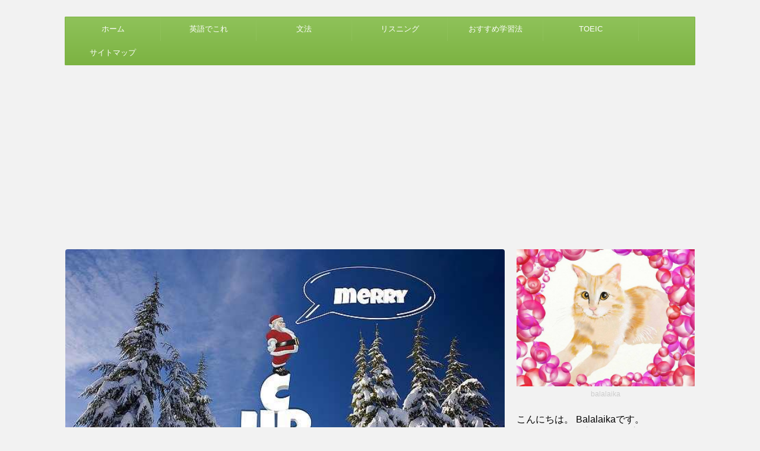

--- FILE ---
content_type: text/html; charset=UTF-8
request_url: https://eigodekore.com/christmas-wreath/
body_size: 22899
content:
<!DOCTYPE html>
<!--[if lt IE 7]>
<html class="ie6" lang="ja"> <![endif]-->
<!--[if IE 7]>
<html class="i7" lang="ja"> <![endif]-->
<!--[if IE 8]>
<html class="ie" lang="ja"> <![endif]-->
<!--[if gt IE 8]><!-->
<html lang="ja">
	<!--<![endif]-->
	<head prefix="og: http://ogp.me/ns# fb: http://ogp.me/ns/fb# article: http://ogp.me/ns/article#">
		<meta charset="UTF-8" >
		<meta name="viewport" content="width=device-width,initial-scale=1.0,user-scalable=no">
		<meta name="format-detection" content="telephone=no" >
		
		
		<link rel="alternate" type="application/rss+xml" title="英これナビ（エイコレナビ） RSS Feed" href="https://eigodekore.com/feed/" />
		<link rel="pingback" href="https://eigodekore.com/xmlrpc.php" >
		<!--[if lt IE 9]>
		<script src="http://css3-mediaqueries-js.googlecode.com/svn/trunk/css3-mediaqueries.js"></script>
		<script src="https://eigodekore.com/wp-content/themes/micata2/js/html5shiv.js"></script>
		<![endif]-->
				<style id="ywsll_inlinecss"></style><title>クリスマスリースを英語で？クリスマスの単語と簡単な飾りの作り方まとめ - 英これナビ（エイコレナビ）</title>
<link rel='dns-prefetch' href='//ajax.googleapis.com' />
<link rel='dns-prefetch' href='//fonts.googleapis.com' />
<link rel='dns-prefetch' href='//s.w.org' />
<link rel='stylesheet' id='GM_chatbox-style-css'  href='https://eigodekore.com/wp-content/plugins/GM_chatbox/css/chatbox.css?ver=1.0' type='text/css' media='all' />
<link rel='stylesheet' id='font-awesome-css'  href='https://eigodekore.com/wp-content/plugins/download-manager/assets/font-awesome/css/font-awesome.min.css?ver=4.6.29' type='text/css' media='all' />
<link rel='stylesheet' id='ez-toc-css'  href='https://eigodekore.com/wp-content/plugins/easy-table-of-contents/assets/css/screen.min.css?ver=2.0.77' type='text/css' media='all' />
<style id='ez-toc-inline-css' type='text/css'>
div#ez-toc-container .ez-toc-title {font-size: 120%;}div#ez-toc-container .ez-toc-title {font-weight: 500;}div#ez-toc-container ul li , div#ez-toc-container ul li a {font-size: 95%;}div#ez-toc-container ul li , div#ez-toc-container ul li a {font-weight: 500;}div#ez-toc-container nav ul ul li {font-size: 90%;}.ez-toc-box-title {font-weight: bold; margin-bottom: 10px; text-align: center; text-transform: uppercase; letter-spacing: 1px; color: #666; padding-bottom: 5px;position:absolute;top:-4%;left:5%;background-color: inherit;transition: top 0.3s ease;}.ez-toc-box-title.toc-closed {top:-25%;}
.ez-toc-container-direction {direction: ltr;}.ez-toc-counter ul{counter-reset: item ;}.ez-toc-counter nav ul li a::before {content: counters(item, '.', decimal) '. ';display: inline-block;counter-increment: item;flex-grow: 0;flex-shrink: 0;margin-right: .2em; float: left; }.ez-toc-widget-direction {direction: ltr;}.ez-toc-widget-container ul{counter-reset: item ;}.ez-toc-widget-container nav ul li a::before {content: counters(item, '.', decimal) '. ';display: inline-block;counter-increment: item;flex-grow: 0;flex-shrink: 0;margin-right: .2em; float: left; }
</style>

<link rel='stylesheet' id='normalize-css'  href='https://eigodekore.com/wp-content/themes/micata2/css/normalize.css?ver=1.5.9' type='text/css' media='all' />
<link rel='stylesheet' id='style-css'  href='https://eigodekore.com/wp-content/themes/micata2/style.css?ver=4.6.29' type='text/css' media='all' />
<link rel='stylesheet' id='single2-css'  href='https://eigodekore.com/wp-content/themes/micata2/st-kanricss.php' type='text/css' media='all' />
<script type='text/javascript' src='//ajax.googleapis.com/ajax/libs/jquery/1.11.3/jquery.min.js?ver=1.11.3'></script>



<script type='text/javascript'>
/* <![CDATA[ */
var wpp_params = {"sampling_active":"0","sampling_rate":"100","ajax_url":"https:\/\/eigodekore.com\/wp-admin\/admin-ajax.php","action":"update_views_ajax","ID":"7964","token":"4553732e8f"};
/* ]]> */
</script>
<script defer type='text/javascript' src='https://eigodekore.com/wp-content/plugins/wordpress-popular-posts/public/js/tracking.js?ver=4.0.0'></script>
<meta name="generator" content="WordPress Download Manager 2.9.48" />
<link rel='https://api.w.org/' href='https://eigodekore.com/wp-json/' />
<link rel="canonical" href="https://eigodekore.com/christmas-wreath/" />
<link rel='shortlink' href='https://eigodekore.com/?p=7964' />
<link rel="alternate" type="application/json+oembed" href="https://eigodekore.com/wp-json/oembed/1.0/embed?url=https%3A%2F%2Feigodekore.com%2Fchristmas-wreath%2F" />
<link rel="alternate" type="text/xml+oembed" href="https://eigodekore.com/wp-json/oembed/1.0/embed?url=https%3A%2F%2Feigodekore.com%2Fchristmas-wreath%2F&#038;format=xml" />

        <script>
            var wpdm_site_url = 'https://eigodekore.com/';
            var wpdm_home_url = 'https://eigodekore.com/';
            var ajax_url = 'https://eigodekore.com/wp-admin/admin-ajax.php';
        </script>


        <!-- Copyright protection script by daveligthart.com -->
<meta http-equiv="imagetoolbar" content="no">
<script language="Javascript">
/*<![CDATA[*/
document.oncontextmenu = function(){return false;};
/*]]>*/
</script>
<script type="text/javascript">
/*<![CDATA[*/
document.onselectstart=function(){
	if (event.srcElement.type != "text" && event.srcElement.type != "textarea" && event.srcElement.type != "password") {
		return false;
	}
	else {
	 	return true;
	}
};
if (window.sidebar) {
	document.onmousedown=function(e){
		var obj=e.target;
		if (obj.tagName.toUpperCase() == 'SELECT'
			|| obj.tagName.toUpperCase() == "INPUT" 
			|| obj.tagName.toUpperCase() == "TEXTAREA" 
			|| obj.tagName.toUpperCase() == "PASSWORD") {
			return true;
		}
		else {
			return false;
		}
	};
}
document.body.style.webkitTouchCallout='none';
/*]]>*/
</script>
<script type="text/javascript" language="JavaScript1.1">
/*<![CDATA[*/
if (parent.frames.length > 0) { top.location.replace(document.location); }
/*]]>*/
</script>
<script language="Javascript">
/*<![CDATA[*/
document.ondragstart = function(){return false;};
/*]]>*/
</script>
<style type="text/css">
<!—-
    * {
        -webkit-touch-callout: none;
        -webkit-user-select: none;
    }
     
    img {
	    -webkit-touch-callout: none;
        -webkit-user-select: none;
    }
-->
</style>
<!-- End Copyright protection script by daveligthart.com -->

<!-- Source hidden -->




















































































































































































































































































































































































































































































































































































































<!-- :-) -->
<meta name="robots" content="index, follow" />
<meta name="keywords" content="クリスマスリース,英語,クリスマス,単語,簡単,飾り,パーティーデコレーション,">
<meta name="description" content="クリスマスのシーズンになると、

街もイルミネーションで彩られてとってもきれいですね！

だんだんと寒くなるこの時期ですが、風邪などひいていませんか？



Balalaikaはこの時期になると、

お家の玄関の扉にお手製のクリスマスリースを飾っています。



クリスマスリースを飾る人も

日本でも増えていますよね。



ところであなたは、【クリスマスリース】を英語で書けますか？

いざ書こうと思うと

「なかなか書けない・・。」

なんて人も多いのではないでしょうか。



今日は【クリスマス】や【リース】の綴りマスターしましょう♪

クリスマスリースやクリスマスのかんたんな飾りつけ方法もご紹介します^^

それではさっそく始めましょう！">
		<style type="text/css">
			
/*グループ1
------------------------------------------------------------*/



/*縦一行目のセル*/
table tr td:first-child {
			}

/*横一行目のセル*/
table tr:first-child {
			}

/*TOC+*/
#toc_container {
	
	}



/*マル数字olタグ*/


.post .maruno ol li:before {
		}

/*チェックulタグ*/


.post .maruck ul li:before {
		}

/*Webアイコン*/





/*スライドショー矢印非表示*/

/*サイト上部のボーダー色*/

/*ヘッダーの背景色*/

		#headbox {
							background-color: transparent;
							
					background: none;
										}

		

/*サイトの背景色*/

/*ヘッダー下からの背景色*/
#content-w {
                   
	}

/*メインコンテンツのテキスト色*/
.post > * {
	color: ;
}

input, textarea {
	color: #000;
}

/*メインコンテンツのリンク色*/

a, 
.no-thumbitiran h3 a, 
.no-thumbitiran h5 a {
	color: ;
}
/*サイドのテキスト色*/
#side aside > *, 
#side aside .kanren .clearfix dd h5 a,
#side aside .kanren .clearfix dd p {
	color: ;
}

/*メインコンテンツの背景色*/
main {
	background: #ffffff;
}

/*メイン背景色の透過*/


/*ブログタイトル*/

header .sitename a {
	color: #1a1a1a;
}

/* メニュー */
nav li a {
	color: #1a1a1a;
}

/*ページトップ*/
#page-top a {
	background: #7CB342;
}


/*キャプション */

header h1 {
	color: #1a1a1a;
}

header .descr {
	color: #1a1a1a;
}

/* アコーディオン */
#s-navi dt.trigger .op {
	background: #7CB342;
	color: #8fc25a;
}


/*追加ボタン1*/
#s-navi dt.trigger .op-st {
			background: #7CB342;
				color: #8fc25a;
	}

/*追加ボタン2*/
#s-navi dt.trigger .op-st2 {
			background: #7CB342;
				color: #8fc25a;
	}

.acordion_tree li a {
	color: #1a1a1a;
}


/* サイド見出し */
aside h4 {
	color: #1a1a1a;
}

/* スマホメニュー文字 */
.acordion_tree ul.menu li a, 
.acordion_tree ul.menu li {
	color: #000000;
}

.acordion_tree ul.menu li {
	border-bottom-color: #000000;
}

/*グループ2
------------------------------------------------------------*/
/*Webフォント*/







/* 投稿日時・ぱんくず・タグ */
#breadcrumb, #breadcrumb div a, div#breadcrumb a, .blogbox p, .tagst, #breadcrumb ol li a, #breadcrumb ol li {
	color: #dbdbdb;
}

/* 記事タイトル */


	.entry-title, .post .entry-title {
		color: #000000;
					background-color: transparent;
						
				background: none;
						}


	.entry-title, .post .entry-title {
		padding-left:10px;
	}

	.entry-title, .post .entry-title {
		padding-top:5px;
		padding-bottom:5px;
	}





	.entry-title, .post .entry-title {
		padding-left:10px!important;
	}

	.entry-title, .post .entry-title {
		padding-top:5px!important;
		padding-bottom:5px!important;
	}

/* h2 */


	h2 {
		color: #7CB342;
					/*Other Browser*/
			background: #f0f7e9;
			/* Android4.1 - 4.3 */
			background: url(""), -webkit-linear-gradient(top,  #f0f7e9 0%,#f0f7e9 100%);

			/* IE10+, FF16+, Chrome26+ */
			background: url(""), linear-gradient(to bottom,  #f0f7e9 0%,#f0f7e9 100%);
		
									border-top: 2px solid #7CB342;
				border-bottom: 1px solid #7CB342;
						}

	

	h2 {
		padding-left:20px!important;
	}

	h2 {
		padding-top:10px!important;
		padding-bottom:10px!important;
	}

/*h3小見出し*/


	.post h3:not(.rankh3):not(#reply-title) {
		color: #7CB342;
		border-bottom-color: ;
	
		
		
					background-color: transparent;
			}


	.post h3:not(.rankh3):not(#reply-title) {
		padding-left:15px!important;
	}

	.post h3:not(.rankh3):not(#reply-title) {
		padding-top:10px!important;
		padding-bottom:10px!important;
	}

/*h4*/
.post h4:not(.rankh4):not(.point) {
		color: #7CB342;
			background-color: #f0f7e9;
	
	
	
			padding-left:20px!important;
	
			padding-top:10px!important;
		padding-bottom:10px!important;
	
	}

/* サイド見出し */
aside h4, #side aside h4 {
	color: #7CB342;
}

/* タグクラウド */
.tagcloud a {
	border-color: #7CB342;
	color: #7CB342;
}

/* NEW ENTRY & 関連記事 */
.post h4:not(.rankh4).point, 
.cat-itiran p.point,
.n-entry-t {
	border-bottom-color: #7CB342;
}

.post h4:not(.rankh4) .point-in, 
.cat-itiran p.point .point-in,
.n-entry {
	background-color: #7CB342;
	color: #ffffff;
}

/* カテゴリ */
.catname {
	background: #f0f7e9;
	color:#000000;
}

.post .st-catgroup a {
	color: #000000;
}

/*グループ4
------------------------------------------------------------*/
/* RSSボタン */
.rssbox a {
	background-color: #7CB342;
}

/* SNSボタン */


.inyoumodoki, .post blockquote {
	background-color: #f0f7e9;
	border-left-color: #f0f7e9;
}

/*フリーボックスウィジェット
------------------------------------------------------------*/
/* ボックス */
.freebox {
	border-top-color: #7CB342;
	background: #f0f7e9;
}

/* 見出し */
.p-entry-f {
	background: #7CB342;
	color: #ffffff;
}

/* エリア内テキスト */

/*お知らせ
------------------------------------------------------------*/
/*お知らせバーの背景色*/
#topnews-box div.rss-bar {
			border-color: #8fc25a;
	}

#topnews-box div.rss-bar {
	color: #7CB342;

	/*Other Browser*/
	background: #7CB342;
	/*For Old WebKit*/
	background: -webkit-linear-gradient( #8fc25a 0%, #7CB342 100% );
	/*For Modern Browser*/
	background: linear-gradient( #8fc25a 0%, #7CB342 100% );
}

/*お知らせ日付の文字色*/
#topnews-box dt {
	color: #8fc25a;
}

#topnews-box div dl dd a {
	color: #000000;
}

#topnews-box dd {
	border-bottom-color: #000000;
}

#topnews-box {
			background-color:transparent!important;
	}

/*追加カラー
------------------------------------------------------------*/
/*フッター*/
footer > *,
footer a,
#footer .copyr,  
#footer .copyr a, 
#footer .copy,  
#footer .copy a {
	}

footer .footermenust li {
	border-right-color:  !important;
}

/*フッター背景色*/

	#footer {
					background-color: transparent;
						
				background: none;
						            
           					max-width: 1030px; /*padding 15pxあり*/
				}

	

/*任意の人気記事
------------------------------------------------------------*/

.post .p-entry, #side .p-entry, .home-post .p-entry {
	background: #7CB342;
	color: #ffffff;
}

.pop-box, .nowhits .pop-box, .nowhits-eye .pop-box {
	border-top-color: #7CB342;
	background: #f0f7e9;
}

.kanren.pop-box .clearfix dd h5 a, 
.kanren.pop-box .clearfix dd p,
.kanren.pop-box .clearfix dd p a, 
.kanren.pop-box .clearfix dd p span, 
.kanren.pop-box .clearfix dd > *,
.kanren.pop-box h5 a, 
.kanren.pop-box div p,
.kanren.pop-box div p a, 
.kanren.pop-box div p span, 
.kanren.pop-box div > *
{
	color: !important;
}

	.poprank-no2 {
		background: #7CB342;
		color: #ffffff !important;
	}

	.poprank-no {
		background: #7CB342;
		color: #ffffff;
	}

/*ウィジェット問合せボタン*/

.st-formbtn {
	
	
			/*Other Browser*/
		background: #7CB342;
	}

.st-formbtn .st-originalbtn-r {
	border-left-color: #ffffff;
}

a.st-formbtnlink {
	color: #ffffff;
}

/*ウィジェットオリジナルボタン*/

.st-originalbtn {
	
	
			/*Other Browser*/
		background: #7CB342;
	}

.st-originalbtn .st-originalbtn-r {
	border-left-color: #ffffff;
}

a.st-originallink {
	color: #ffffff;
}

/*固定ページサイドメニュー
------------------------------------------------------------*/
/*背景色*/
#sidebg {
	background: #f0f7e9;

	}


	/*liタグの階層*/
	#side aside .st-pagelists ul li:not(.sub-menu) {
					border-top-color: #7CB342;
		
					border-left-color: #7CB342;
			border-right-color: #7CB342;
			}

	#side aside .st-pagelists ul .sub-menu li {
		border: none;
	}

	#side aside .st-pagelists ul li:last-child {
					border-bottom: 1px solid #7CB342;
			}

	#side aside .st-pagelists ul .sub-menu li:first-child {
					border-top: 1px solid #7CB342;
			}

	#side aside .st-pagelists ul li li:last-child {
		border: none;
	}

	#side aside .st-pagelists ul .sub-menu .sub-menu li {
		border: none;
	}
	
	#side aside .st-pagelists ul li a {
		color: #ffffff;
					/*Other Browser*/
			background: #7CB342;
			/* Android4.1 - 4.3 */
			background: url(""), -webkit-linear-gradient(top,  #8fc25a 0%,#7CB342 100%);

			/* IE10+, FF16+, Chrome26+ */
			background: url(""), linear-gradient(to bottom,  #8fc25a 0%,#7CB342 100%);
	
			}

	
	#side aside .st-pagelists .sub-menu a {
					border-bottom-color: #8fc25a;
				color: #7CB342;
	}

	#side aside .st-pagelists .sub-menu .sub-menu li:last-child {
		border-bottom: 1px solid #8fc25a;
	}

	#side aside .st-pagelists .sub-menu li .sub-menu a,
	#side aside .st-pagelists .sub-menu li .sub-menu .sub-menu li a {
		color: #7CB342;
	}



	#side aside .st-pagelists ul li a {
		padding-left:15px;
	}

	#side aside .st-pagelists ul li a {
		padding-top:8px;
		padding-bottom:8px;
	}

/*Webアイコン*/


/*コンタクトフォーム7送信ボタン*/
.wpcf7-submit {
	background: #7CB342;
	color: #ffffff;
}

/* メイン画像背景色 */


/*media Queries タブレットサイズ（959px以下）
----------------------------------------------------*/
@media only screen and (max-width: 959px) {

	/*-- ここまで --*/
}

/*media Queries タブレットサイズ以下
----------------------------------------------------*/
@media only screen and (min-width: 600px) {

}

/*media Queries タブレットサイズ（600px～959px）のみで適応したいCSS -タブレットのみ
---------------------------------------------------------------------------------------------------*/
@media only screen and (min-width: 600px) and (max-width: 959px) {

	
/*-- ここまで --*/
}


/*media Queries PCサイズ
----------------------------------------------------*/
@media only screen and (min-width: 960px) {

	

	
	/*ヘッダーの背景色*/
	
	/*メインコンテンツのボーダー*/
	
	
	/* メイン画像100% */
	

	/* スライドショー横並び */
	
	/*wrapperに背景がある場合*/
	
	/*メニュー*/
	#st-menuwide {
			border-top-color: #7CB342;
		border-bottom-color: #7CB342;
				border-left-color: #7CB342;
		border-right-color: #7CB342;
	
			/*Other Browser*/
		background: #7CB342;
		/* Android4.1 - 4.3 */
		background: url(""), -webkit-linear-gradient(top,  #8fc25a 0%,#7CB342 100%);

		/* IE10+, FF16+, Chrome26+ */
		background: url(""), linear-gradient(to bottom,  #8fc25a 0%,#7CB342 100%);
		}

	

	header .smanone ul.menu li, 
	header nav.st5 ul.menu  li,
	header nav.st5 ul.menu  li,
	header #st-menuwide div.menu li,
	header #st-menuwide nav.menu li
	{
			border-right-color: #8fc25a;
		}

	header .smanone ul.menu li, 
	header nav.st5 ul.menu  li,
	header #st-menuwide div.menu li,
	header #st-menuwide nav.menu li {
		border-right-color: #8fc25a;
	}

	header .smanone ul.menu li a, 
	header nav.st5 ul.menu  li a,
	header #st-menuwide div.menu li a,
	header #st-menuwide nav.menu li a {
		color: #ffffff;
	}

	
	header .smanone ul.menu li li a {
		background: #8fc25a;
		border-top-color: #7CB342;

	}

	/*メニューの上下のパディング*/
		

	/* グローバルメニュー100% */
	
	/*ヘッダーウィジェット*/
	header .textwidget {
		background: #f0f7e9;
		color: #000000;
	}

	/*ヘッダーの電話番号とリンク色*/
	.head-telno a, #header-r .footermenust a {
		color: #000000;
	}

	#header-r .footermenust li {
		border-right-color: #000000;
	}

	/*トップ用おすすめタイトル*/
	.nowhits .pop-box {
		border-top-color: #7CB342;
	}

	/*記事エリアを広げる*/
	
	/*記事タイトル*/
	.entry-title, .post .entry-title {
		color: #000000;
							
			}

/*-- ここまで --*/
}
		</style>
		<meta name="google-site-verification" content="SDGS8hDUYuWO6Iknv9SjSikG3hfAIMK8r8Pb0nK9mjo"/>
<style>
.yws_lazy{display:none}
</style>
			<script>
		var flag_gana=false;function ywsgana(){if(flag_gana==false){(function (i, s, o, g, r, a, m) {
			i['GoogleAnalyticsObject'] = r;
			i[r] = i[r] || function () {
					(i[r].q = i[r].q || []).push(arguments)
				}, i[r].l = 1 * new Date();
			a = s.createElement(o),
				m = s.getElementsByTagName(o)[0];
			a.async = 1;
			a.src = g;
			m.parentNode.insertBefore(a, m)
		})(window, document, 'script', '//www.google-analytics.com/analytics.js', 'ga');

		ga('create', 'UA-85801802-1', 'auto');
		ga('send', 'pageview')};flag_gana=true;};["resize","scroll"].forEach(function(evt){window.addEventListener(evt,ywsgana);});window.addEventListener("load",function(){if(10<window.scrollY){ywsgana()}});setTimeout(function(){ywsgana()},5000);

	</script>
			<!-- /OGP -->		

　　　　　　<script>
  var flag_gana=false;function ywsgana(){if(flag_gana==false){(function(i,s,o,g,r,a,m){i['GoogleAnalyticsObject']=r;i[r]=i[r]||function(){
  (i[r].q=i[r].q||[]).push(arguments)},i[r].l=1*new Date();a=s.createElement(o),
  m=s.getElementsByTagName(o)[0];a.async=1;a.src=g;m.parentNode.insertBefore(a,m)
  })(window,document,'script','https://www.google-analytics.com/analytics.js','ga');

  ga('create', 'UA-85801802-1', 'auto');
  ga('send', 'pageview')};flag_gana=true;};["resize","scroll"].forEach(function(evt){window.addEventListener(evt,ywsgana);});window.addEventListener("load",function(){if(10<window.scrollY){ywsgana()}});setTimeout(function(){ywsgana()},5000);

</script>

	</head>
	<body class="single single-post postid-7964 single-format-standard not-front-page" >
				<div id="st-ami">
				<div id="wrapper" class="">
				<div id="wrapper-in">
					<header id="">
						<div id="headbox-bg">
							<div class="clearfix" id="headbox">
										<nav id="s-navi" class="pcnone">
			<dl class="acordion">
				<dt class="trigger">
					<p><span class="op"><i class="fa fa-bars"></i></span></p>

					<!-- 追加メニュー（プロ版のみ）  -->
					

					<!-- 追加メニュー2（プロ版のみ）  -->
					

				</dt>

				<dd class="acordion_tree">

										<div class="menu-%e3%83%88%e3%83%83%e3%83%97-container"><ul id="menu-%e3%83%88%e3%83%83%e3%83%97" class="menu"><li id="menu-item-197" class="menu-item menu-item-type-custom menu-item-object-custom menu-item-home menu-item-197"><a href="https://eigodekore.com/">ホーム</a></li>
<li id="menu-item-193" class="menu-item menu-item-type-taxonomy menu-item-object-category current-post-ancestor current-menu-parent current-post-parent menu-item-193"><a href="https://eigodekore.com/category/%e8%8b%b1%e8%aa%9e%e3%81%a7%e3%81%93%e3%82%8c/">英語でこれ</a></li>
<li id="menu-item-476" class="menu-item menu-item-type-taxonomy menu-item-object-category menu-item-476"><a href="https://eigodekore.com/category/%e6%96%87%e6%b3%95/">文法</a></li>
<li id="menu-item-3492" class="menu-item menu-item-type-custom menu-item-object-custom menu-item-3492"><a href="https://eigodekore.com/listening/">リスニング</a></li>
<li id="menu-item-5979" class="menu-item menu-item-type-custom menu-item-object-custom menu-item-5979"><a href="https://eigodekore.com/teating-materials/">おすすめ学習法</a></li>
<li id="menu-item-7078" class="menu-item menu-item-type-taxonomy menu-item-object-category menu-item-7078"><a href="https://eigodekore.com/category/toeic%e5%8b%89%e5%bc%b7%e6%b3%95/">TOEIC</a></li>
<li id="menu-item-226" class="menu-item menu-item-type-custom menu-item-object-custom menu-item-226"><a href="https://eigodekore.com/sitemap/">サイトマップ</a></li>
</ul></div>					<div class="clear"></div>

				</dd>
			</dl>
		</nav>
										<div id="header-l">
											<!-- ロゴ又はブログ名 -->
	
									</div><!-- /#header-l -->
								<div id="header-r" class="smanone">
																		
								</div><!-- /#header-r -->
							</div><!-- /#headbox-bg -->
						</div><!-- /#headbox clearfix -->
					
<div id="gazou-wide">
			<div id="st-menubox">
			<div id="st-menuwide">
				<nav class="smanone clearfix"><ul id="menu-%e3%83%88%e3%83%83%e3%83%97-1" class="menu"><li class="menu-item menu-item-type-custom menu-item-object-custom menu-item-home menu-item-197"><a href="https://eigodekore.com/">ホーム</a></li>
<li class="menu-item menu-item-type-taxonomy menu-item-object-category current-post-ancestor current-menu-parent current-post-parent menu-item-193"><a href="https://eigodekore.com/category/%e8%8b%b1%e8%aa%9e%e3%81%a7%e3%81%93%e3%82%8c/">英語でこれ</a></li>
<li class="menu-item menu-item-type-taxonomy menu-item-object-category menu-item-476"><a href="https://eigodekore.com/category/%e6%96%87%e6%b3%95/">文法</a></li>
<li class="menu-item menu-item-type-custom menu-item-object-custom menu-item-3492"><a href="https://eigodekore.com/listening/">リスニング</a></li>
<li class="menu-item menu-item-type-custom menu-item-object-custom menu-item-5979"><a href="https://eigodekore.com/teating-materials/">おすすめ学習法</a></li>
<li class="menu-item menu-item-type-taxonomy menu-item-object-category menu-item-7078"><a href="https://eigodekore.com/category/toeic%e5%8b%89%e5%bc%b7%e6%b3%95/">TOEIC</a></li>
<li class="menu-item menu-item-type-custom menu-item-object-custom menu-item-226"><a href="https://eigodekore.com/sitemap/">サイトマップ</a></li>
</ul></nav>			</div>
		</div>
	</div>

					</header>
					<div id="content-w">
<div id="content" class="clearfix">
	<div id="contentInner">

		<main>
			<article>
				<div id="post-7964 st-post" class="post-7964 post type-post status-publish format-standard has-post-thumbnail hentry category-3 tag-1345 tag-1344 tag-1346 tag-78 tag-1304 tag-4 tag-1219">

				<div class="st-eyecatch"><img yws_nolazy width="640" height="426" src="https://eigodekore.com/wp-content/uploads/2017/12/s-christmas-2867482_640.jpg" class="attachment-full size-full wp-post-image" alt="s-christmas-2867482_640" />
	
	</div>

						

					<!--ぱんくず -->
					<div id="breadcrumb">
					<ol itemscope itemtype="http://schema.org/BreadcrumbList">
							 <li itemprop="itemListElement" itemscope
      itemtype="http://schema.org/ListItem"><a href="https://eigodekore.com" itemprop="item"><span itemprop="name">HOME</span></a> > <meta itemprop="position" content="1" /></li>
													<li itemprop="itemListElement" itemscope
      itemtype="http://schema.org/ListItem"><a href="https://eigodekore.com/category/%e8%8b%b1%e8%aa%9e%e3%81%a7%e3%81%93%e3%82%8c/" itemprop="item">
							<span itemprop="name">英語でこれ</span> </a> &gt;<meta itemprop="position" content="2" /></li> 
											</ol>
					</div>
					<!--/ ぱんくず -->

					<!--ループ開始 -->
										
										<p class="st-catgroup">
					<a href="https://eigodekore.com/category/%e8%8b%b1%e8%aa%9e%e3%81%a7%e3%81%93%e3%82%8c/" title="View all posts in 英語でこれ" rel="category tag"><span class="catname st-catid3">英語でこれ</span></a>					</p>
									

					<h1 class="entry-title">クリスマスリースを英語で？クリスマスの単語と簡単な飾りの作り方まとめ</h1>
<center><p style=”text-align: center;”>スポンサーリンク</br><script async src="//pagead2.googlesyndication.com/pagead/js/adsbygoogle.js"></script>
<!-- postunder -->
<ins class="adsbygoogle"
     style="display:inline-block;width:336px;height:280px"
     data-ad-client="ca-pub-1800496515647306"
     data-ad-slot="3916662474"></ins>
<script>
(adsbygoogle = window.adsbygoogle || []).push({});
</script></p></center>
					<div class="blogbox st-hide">
						<p><span class="kdate">
															投稿日：2018年12月9日								更新日：<time class="updated" datetime="2019-11-24T13:31:27+0900">2019年11月24日</time>
													</span></p>
					</div>

					<div class="mainbox">
						<div id="nocopy" oncontextmenu="return false" onMouseDown="return false;" style="-moz-user-select: none; -khtml-user-select: none; user-select: none;-webkit-touch-callout:none; -webkit-user-select:none;"><!-- コピー禁止エリアここから -->
							<div class="entry-content">
								<p>クリスマスのシーズンになると、</p>
<p>街もイルミネーションで彩られてとってもきれいですね！</p>
<p>だんだんと寒くなるこの時期ですが、風邪などひいていませんか？</p>
<p>&nbsp;</p>
<p>Balalaikaはこの時期になると、</p>
<p>お家の玄関の扉にお手製のクリスマスリースを飾っています。</p>
<p>&nbsp;</p>
<p>日本で『<span class="hutoaka"><strong>クリスマスリース</strong></span>』を飾る人も</p>
<p>かなり増えていますよね。</p>
<p>&nbsp;</p>
<p>ところであなたは、【クリスマスリース】を英語で書けますか？</p>
<p>いざ書こうと思うと</p>
<p>「なかなか書けない・・。」</p>
<p>なんて人も多いのではないでしょうか。</p>
<p>&nbsp;</p>
<p>そこで今日は【クリスマス】や【リース】の綴りをマスターしましょう♪</p>
<p>クリスマスリースやクリスマスのかんたんな飾りつけ方法もご紹介します^^</p>
<p>それではさっそく始めましょう！<span id="more-7964"></span></p>
<div class="section01">
<div id="ez-toc-container" class="ez-toc-v2_0_77 counter-hierarchy ez-toc-counter ez-toc-grey ez-toc-container-direction">
<div class="ez-toc-title-container">
<p class="ez-toc-title" style="cursor:inherit">目次</p>
<span class="ez-toc-title-toggle"><a href="#" class="ez-toc-pull-right ez-toc-btn ez-toc-btn-xs ez-toc-btn-default ez-toc-toggle" aria-label="Toggle Table of Content"><span class="ez-toc-js-icon-con"><span class=""><span class="eztoc-hide" style="display:none;">Toggle</span><span class="ez-toc-icon-toggle-span"><svg style="fill: #999;color:#999" xmlns="http://www.w3.org/2000/svg" class="list-377408" width="20px" height="20px" viewBox="0 0 24 24" fill="none"><path d="M6 6H4v2h2V6zm14 0H8v2h12V6zM4 11h2v2H4v-2zm16 0H8v2h12v-2zM4 16h2v2H4v-2zm16 0H8v2h12v-2z" fill="currentColor"></path></svg><svg style="fill: #999;color:#999" class="arrow-unsorted-368013" xmlns="http://www.w3.org/2000/svg" width="10px" height="10px" viewBox="0 0 24 24" version="1.2" baseProfile="tiny"><path d="M18.2 9.3l-6.2-6.3-6.2 6.3c-.2.2-.3.4-.3.7s.1.5.3.7c.2.2.4.3.7.3h11c.3 0 .5-.1.7-.3.2-.2.3-.5.3-.7s-.1-.5-.3-.7zM5.8 14.7l6.2 6.3 6.2-6.3c.2-.2.3-.5.3-.7s-.1-.5-.3-.7c-.2-.2-.4-.3-.7-.3h-11c-.3 0-.5.1-.7.3-.2.2-.3.5-.3.7s.1.5.3.7z"/></svg></span></span></span></a></span></div>
<nav><ul class='ez-toc-list ez-toc-list-level-1 ' ><li class='ez-toc-page-1 ez-toc-heading-level-3'><a class="ez-toc-link ez-toc-heading-1" href="#_%E3%82%AF%E3%83%AA%E3%82%B9%E3%83%9E%E3%82%B9%E3%83%AA%E3%83%BC%E3%82%B9" > クリスマスリース</a></li><li class='ez-toc-page-1 ez-toc-heading-level-3'><a class="ez-toc-link ez-toc-heading-2" href="#_%E7%B0%A1%E5%8D%98%E3%81%AA%E3%82%AF%E3%83%AA%E3%82%B9%E3%83%9E%E3%82%B9%E3%83%AA%E3%83%BC%E3%82%B9%E3%81%AE%E4%BD%9C%E3%82%8A%E6%96%B9" > 簡単なクリスマスリースの作り方</a></li><li class='ez-toc-page-1 ez-toc-heading-level-3'><a class="ez-toc-link ez-toc-heading-3" href="#%E3%82%AF%E3%83%AA%E3%82%B9%E3%83%9E%E3%82%B9%E3%83%84%E3%83%AA%E3%83%BC" >クリスマスツリー</a></li><li class='ez-toc-page-1 ez-toc-heading-level-3'><a class="ez-toc-link ez-toc-heading-4" href="#%E6%98%9F%EF%BC%88%E3%81%BB%E3%81%97%EF%BC%89" >星（ほし）</a></li><li class='ez-toc-page-1 ez-toc-heading-level-3'><a class="ez-toc-link ez-toc-heading-5" href="#_%E3%83%95%E3%83%A9%E3%83%83%E3%82%B0%EF%BC%8F%E6%97%97%EF%BC%88%E3%81%AF%E3%81%9F%EF%BC%89%E3%83%BB%E3%82%AF%E3%83%AA%E3%82%B9%E3%83%9E%E3%82%B9%E9%A3%BE%E3%82%8A" > フラッグ／旗（はた）・クリスマス飾り</a></li><li class='ez-toc-page-1 ez-toc-heading-level-3'><a class="ez-toc-link ez-toc-heading-6" href="#%E3%81%BE%E3%81%A8%E3%82%81" >まとめ</a></li><li class='ez-toc-page-1 ez-toc-heading-level-3'><a class="ez-toc-link ez-toc-heading-7" href="#%E9%96%A2%E9%80%A3%E8%A8%98%E4%BA%8B" >関連記事</a></li></ul></nav></div>
<h3 class="hdg-type03"><span class="ez-toc-section" id="_%E3%82%AF%E3%83%AA%E3%82%B9%E3%83%9E%E3%82%B9%E3%83%AA%E3%83%BC%E3%82%B9"></span><span class="hutoaka"><noscript><img class="alignnone size-full wp-image-582" src="https://eigodekore.com/wp-content/uploads/2016/11/x40.png" alt="x40" width="40" height="40" /></noscript><img class="lazyload alignnone size-full wp-image-582" src="data:image/svg+xml,%3Csvg%20xmlns='http://www.w3.org/2000/svg'%20width='40'%20height='40'%20viewBox='0%200%2040%2040'%3E%3C/svg%3E" data-src="https://eigodekore.com/wp-content/uploads/2016/11/x40.png" alt="x40" width="40" height="40" /> クリスマスリース</span><span class="ez-toc-section-end"></span></h3>
<p>書こうと思うと、つい迷ってしまう<strong>クリスマス</strong>と<strong>リース</strong>の綴り。</p>
<p><strong>クリスマス</strong>は【<span class="hutoaka">Christmas</span>】</p>
<p><strong>リース</strong>は【<span class="hutoaka">wreath</span>】</p>
<p><strong>クリスマスリース</strong>は【<span class="hutoaka">Christmas wreath</span>】となります。</p>
<p>発音を確認しましょう。</p>
<p>→発音： <a href="https://dictionary.cambridge.org/dictionary/english/christmas?q=Christmas">Christmas</a></p>
<p>[発音記号：UK /ˈkrɪs.məs/ US /ˈkrɪs.məs/　]</p>
<p>英英辞典で意味を見てみましょう。</p>
<div class="inyoumodoki">(the period just before and after) 25 December, a Christian holy day that celebrates the birth of Jesus Christ:</div>
<p>リースの発音は最初のWの音がむずかしいけれど、</p>
<p>くちびるを少し突き出してウの形をしてから</p>
<p>勢いよく口の中で舌を後ろに丸めるようにたおしてみて下さいね。</p>
<p>複数形の発音も要注意です。</p>
<p>→発音：<a href="https://dictionary.cambridge.org/dictionary/english/wreath">wreath</a></p>
<p>[発音記号：UK /riːθ/ US /riːθ/ plural wreaths UK /riːðz/ US 　]</p>
<p>英英辞典で意味を見てみましょう。</p>
<div class="inyoumodoki">an arrangement of flowers and leaves in a circular shape, used as a decoration or as a sign of respect and remembrance for a person who has died:</div>
</div>
<div class="section01">
<h3 class="hdg-type03"><span class="ez-toc-section" id="_%E7%B0%A1%E5%8D%98%E3%81%AA%E3%82%AF%E3%83%AA%E3%82%B9%E3%83%9E%E3%82%B9%E3%83%AA%E3%83%BC%E3%82%B9%E3%81%AE%E4%BD%9C%E3%82%8A%E6%96%B9"></span><span class="hutoaka"><noscript><img class="alignnone size-full wp-image-582" src="https://eigodekore.com/wp-content/uploads/2016/11/x40.png" alt="x40" width="40" height="40" /></noscript><img class="lazyload alignnone size-full wp-image-582" src="data:image/svg+xml,%3Csvg%20xmlns='http://www.w3.org/2000/svg'%20width='40'%20height='40'%20viewBox='0%200%2040%2040'%3E%3C/svg%3E" data-src="https://eigodekore.com/wp-content/uploads/2016/11/x40.png" alt="x40" width="40" height="40" /> 簡単なクリスマスリースの作り方</span><span class="ez-toc-section-end"></span></h3>
<p>3つのかんたんなクリスマスリースの作り方をご紹介します。</p>
<p>まずひとつ目はこちら。</p>
<p>一番かんたんな作り方の折り紙で作るクリスマスリースです。</p>
<p>動画の中ではちょっとミャーミャーうるさいけど…（笑）<br />
<div
		class="youtube-container"><noscript><iframe src="https://www.youtube.com/embed/UzECaWUfxws" width="700" height="400" frameborder="0" allowfullscreen="allowfullscreen"></iframe></noscript><iframe data-src="https://www.youtube.com/embed/UzECaWUfxws" width="700" height="400" frameborder="0" allowfullscreen="allowfullscreen" class="lazyload"></iframe></div></p>
<p>ふたつ目のクリスマスリースは赤と緑の色鮮やかなこちらです。</p>
<p>折り紙で簡単に作れます。ひとつひとつのパーツはとても簡単なので、</p>
<p>親子で作ったり、お友達と一緒にワイワイ作ったりすると</p>
<p>きっと楽しいですよ♪こちらもとっても簡単な作り方なのでおすすめです。<br />
<div
		class="youtube-container"><noscript><iframe src="https://www.youtube.com/embed/nx8Jd5vH8UQ" width="700" height="400" frameborder="0" allowfullscreen="allowfullscreen"></iframe></noscript><iframe data-src="https://www.youtube.com/embed/nx8Jd5vH8UQ" width="700" height="400" frameborder="0" allowfullscreen="allowfullscreen" class="lazyload"></iframe></div><br />
3つ目は3つのリースの中ではいちばんむずかしい</p>
<p>折り方なので、上級者さん向けです。</p>
<p>ひとつのお花のパーツの作り方を覚えたら、あとは同じものを</p>
<p>全部で８つ作ります。</p>
<p>とても華やかなクリスマスリースができますよ♪<br />
<div
		class="youtube-container"><noscript><iframe src="https://www.youtube.com/embed/I8SrrFAt9ww" width="700" height="400" frameborder="0" allowfullscreen="allowfullscreen"></iframe></noscript><iframe data-src="https://www.youtube.com/embed/I8SrrFAt9ww" width="700" height="400" frameborder="0" allowfullscreen="allowfullscreen" class="lazyload"></iframe></div></p>
<p>こちらはリースの飾りにもなるサンタさんのお顔です。</p>
<p>サンタクロースは英語で『 <span class="hutoaka">Santa Claus</span> 』と書きます。</p>
<p>小さくてとってもかわいい飾りです^^<br />
<div
		class="youtube-container"><noscript><iframe src="https://www.youtube.com/embed/Beiz2uS9ccU" width="700" height="400" frameborder="0" allowfullscreen="allowfullscreen"></iframe></noscript><iframe data-src="https://www.youtube.com/embed/Beiz2uS9ccU" width="700" height="400" frameborder="0" allowfullscreen="allowfullscreen" class="lazyload"></iframe></div></p>
</div>
<p><center><br />
<p style=”text-align: center;”>スポンサーリンク</br><script async src="//pagead2.googlesyndication.com/pagead/js/adsbygoogle.js"></script>
<!-- postunder -->
<ins class="adsbygoogle"
     style="display:inline-block;width:336px;height:280px"
     data-ad-client="ca-pub-1800496515647306"
     data-ad-slot="3916662474"></ins>
<script>
(adsbygoogle = window.adsbygoogle || []).push({});
</script></p></center></p>
<div class="section01">
<h3 class="hdg-type03"><span class="ez-toc-section" id="%E3%82%AF%E3%83%AA%E3%82%B9%E3%83%9E%E3%82%B9%E3%83%84%E3%83%AA%E3%83%BC"></span><span class="hutoaka"><noscript><img class="alignnone size-full wp-image-582" src="https://eigodekore.com/wp-content/uploads/2016/11/x40.png" alt="x40" width="40" height="40" /></noscript><img class="lazyload alignnone size-full wp-image-582" src="data:image/svg+xml,%3Csvg%20xmlns='http://www.w3.org/2000/svg'%20width='40'%20height='40'%20viewBox='0%200%2040%2040'%3E%3C/svg%3E" data-src="https://eigodekore.com/wp-content/uploads/2016/11/x40.png" alt="x40" width="40" height="40" /> クリスマスツリー</span><span class="ez-toc-section-end"></span></h3>
<p>クリスマスツリーはクリスマスとツリー（木）を合わせた言葉です。</p>
<p>『クリスマスツリー』は英語で『<span class="hutoaka">Christmas tree</span>』と書きます。</p>
<p>&nbsp;</p>
<p>そしてクリスマスツリーには通常、モミの木が使われます。</p>
<p>常緑樹（じょうりょくじゅ）のモミの木を使う理由は、</p>
<p>【永遠の命】という意味と願いが込められているんです。</p>
<p>&nbsp;</p>
<p>そして、その形は横から見ると三角形に見えますよね？！</p>
<p>三角形はキリスト教の大切な概念となる三位一体の象徴でもあるんです。</p>
<p>&nbsp;</p>
<p>こちらの動画はかんたんでかわいいクリスマスツリーの作り方です。</p>
<p>黄緑や緑色で作ったり、雰囲気を変えて白色で作ると</p>
<p>雪の積もったホワイトクリスマスのようなツリー飾りが出来上がります。<br />
<div
		class="youtube-container"><noscript><iframe src="https://www.youtube.com/embed/x7qd7N0g6Gk" width="700" height="400" frameborder="0" allowfullscreen="allowfullscreen"></iframe></noscript><iframe data-src="https://www.youtube.com/embed/x7qd7N0g6Gk" width="700" height="400" frameborder="0" allowfullscreen="allowfullscreen" class="lazyload"></iframe></div></p>
</div>
<div class="section01">
<h3 class="hdg-type03"><span class="ez-toc-section" id="%E6%98%9F%EF%BC%88%E3%81%BB%E3%81%97%EF%BC%89"></span><span class="hutoaka"><noscript><img class="alignnone size-full wp-image-582" src="https://eigodekore.com/wp-content/uploads/2016/11/x40.png" alt="x40" width="40" height="40" /></noscript><img class="lazyload alignnone size-full wp-image-582" src="data:image/svg+xml,%3Csvg%20xmlns='http://www.w3.org/2000/svg'%20width='40'%20height='40'%20viewBox='0%200%2040%2040'%3E%3C/svg%3E" data-src="https://eigodekore.com/wp-content/uploads/2016/11/x40.png" alt="x40" width="40" height="40" />星（ほし）</span><span class="ez-toc-section-end"></span></h3>
<p>夜空に輝く『星（ほし）』のことを英語で『<span class="hutoaka">star</span>』と言います。</p>
<p>星はたくさんありますね。2つ以上では『 stars 』になります。</p>
<p>→発音：<a href="https://dictionary.cambridge.org/dictionary/english/star">star</a></p>
<p>[発音記号：UK /stɑːr/ US /stɑːr/　]</p>
<p>英英辞典で意味を見てみましょう。</p>
<div class="inyoumodoki">a very large ball of burning gas in space that is usually seen from the earth as a point of light in the sky at night:</div>
<p>こちらの動画は、さきほどご紹介したクリスマスツリーの</p>
<p>上の飾りとして使っています。</p>
<p>たくさん作ってお皿やビンにいれてもかわいいですよ。<br />
<div
		class="youtube-container"><noscript><iframe src="https://www.youtube.com/embed/y4l4j83nPII" width="700" height="400" frameborder="0" allowfullscreen="allowfullscreen"></iframe></noscript><iframe data-src="https://www.youtube.com/embed/y4l4j83nPII" width="700" height="400" frameborder="0" allowfullscreen="allowfullscreen" class="lazyload"></iframe></div></p>
</div>
<div class="section01">
<h3 class="hdg-type03"><span class="ez-toc-section" id="_%E3%83%95%E3%83%A9%E3%83%83%E3%82%B0%EF%BC%8F%E6%97%97%EF%BC%88%E3%81%AF%E3%81%9F%EF%BC%89%E3%83%BB%E3%82%AF%E3%83%AA%E3%82%B9%E3%83%9E%E3%82%B9%E9%A3%BE%E3%82%8A"></span><span class="hutoaka"><noscript><img class="alignnone size-full wp-image-582" src="https://eigodekore.com/wp-content/uploads/2016/11/x40.png" alt="x40" width="40" height="40" /></noscript><img class="lazyload alignnone size-full wp-image-582" src="data:image/svg+xml,%3Csvg%20xmlns='http://www.w3.org/2000/svg'%20width='40'%20height='40'%20viewBox='0%200%2040%2040'%3E%3C/svg%3E" data-src="https://eigodekore.com/wp-content/uploads/2016/11/x40.png" alt="x40" width="40" height="40" /> フラッグ／旗（はた）・クリスマス飾り</span><span class="ez-toc-section-end"></span></h3>
<p>旗（はた）のことは英語で『<span class="hutoaka">flag</span>』と言います。</p>
<p>Lの発音をよく聞いてくださいね。</p>
<p>→発音：<a href="https://dictionary.cambridge.org/dictionary/english/flag">flag</a></p>
<p>[発音記号：<span class="pron-info"><span class="uk"><span class="region">UK</span> <i class="fcdo fcdo-volume-up"></i> </span><span class="uk"><span class="pron">/<span class="ipa">flæɡ</span>/</span></span> </span><span class="pron-info"><span class="us"><span class="region">US</span> <i class="fcdo fcdo-volume-up"></i> </span><span class="us"><span class="pron">/<span class="ipa">flæɡ</span>/</span></span></span>　]<br />
英英辞典で意味を見てみましょう。</p>
<div class="inyoumodoki">a piece of cloth, usually rectangular and attached to a pole at one edge, that has a pattern that shows it represents a country or a group, or has a particular meaning:</div>
<p>かんたんに作れるクリスマスパーティー用の</p>
<p>フラッグの飾りつけをご紹介します。</p>
<p>のりなしで作れますよ。<br />
<div
		class="youtube-container"><noscript><iframe src="https://www.youtube.com/embed/g9LAvay0VIs" width="700" height="400" frameborder="0" allowfullscreen="allowfullscreen"></iframe></noscript><iframe data-src="https://www.youtube.com/embed/g9LAvay0VIs" width="700" height="400" frameborder="0" allowfullscreen="allowfullscreen" class="lazyload"></iframe></div></p>
</div>
<div class="section01">
<h3 class="hdg-type03"><span class="ez-toc-section" id="%E3%81%BE%E3%81%A8%E3%82%81"></span><span class="hutoaka">まとめ</span><span class="ez-toc-section-end"></span></h3>
<p>『クリスマスリース』や『クリスマスツリー』など</p>
<p>クリスマスにまつわる単語について勉強してきましたが、</p>
<p>いかがでしたでしょうか。</p>
<p>&nbsp;</p>
<p>勉強もしつつ飾りつけも楽しんで、</p>
<p>素敵なクリスマスシーズンを過ごしてくださいね。</p>
<p>今日覚えたフレーズを是非使ってみてください。</p>
<p>Have a nice day!</p>
</div>
<p><script async src="//pagead2.googlesyndication.com/pagead/js/adsbygoogle.js"></script><br />
<ins class="adsbygoogle" style="display: inline-block; width: 700px; height: 500px;" data-ad-client="ca-pub-1800496515647306" data-ad-slot="9359419580"></ins><br />
<script>
     (adsbygoogle = window.adsbygoogle || []).push({});
</script></p>
<p>&nbsp;</p>
<center><p style=”text-align: center;”>スポンサーリンク</br><script async src="//pagead2.googlesyndication.com/pagead/js/adsbygoogle.js"></script>
<!-- postunder -->
<ins class="adsbygoogle"
     style="display:inline-block;width:336px;height:280px"
     data-ad-client="ca-pub-1800496515647306"
     data-ad-slot="3916662474"></ins>
<script>
(adsbygoogle = window.adsbygoogle || []).push({});
</script></p></center>							</div>
						</div><!-- コピー禁止エリアここまで -->

						
						

					</div><!-- .mainboxここまで -->
	
						
	<div class="sns">
	<ul class="clearfix">
		<!--ツイートボタン-->
		<li class="twitter"> 
		<a onclick="window.open('//twitter.com/intent/tweet?url=https%3A%2F%2Feigodekore.com%2Fchristmas-wreath%2F&text=%E3%82%AF%E3%83%AA%E3%82%B9%E3%83%9E%E3%82%B9%E3%83%AA%E3%83%BC%E3%82%B9%E3%82%92%E8%8B%B1%E8%AA%9E%E3%81%A7%EF%BC%9F%E3%82%AF%E3%83%AA%E3%82%B9%E3%83%9E%E3%82%B9%E3%81%AE%E5%8D%98%E8%AA%9E%E3%81%A8%E7%B0%A1%E5%8D%98%E3%81%AA%E9%A3%BE%E3%82%8A%E3%81%AE%E4%BD%9C%E3%82%8A%E6%96%B9%E3%81%BE%E3%81%A8%E3%82%81&tw_p=tweetbutton', '', 'width=500,height=450'); return false;"><i class="fa fa-twitter"></i><span class="snstext " >Twitter</span></a>
		</li>

		<!--Facebookボタン-->      
		<li class="facebook">
		<a href="//www.facebook.com/sharer.php?src=bm&u=https%3A%2F%2Feigodekore.com%2Fchristmas-wreath%2F&t=%E3%82%AF%E3%83%AA%E3%82%B9%E3%83%9E%E3%82%B9%E3%83%AA%E3%83%BC%E3%82%B9%E3%82%92%E8%8B%B1%E8%AA%9E%E3%81%A7%EF%BC%9F%E3%82%AF%E3%83%AA%E3%82%B9%E3%83%9E%E3%82%B9%E3%81%AE%E5%8D%98%E8%AA%9E%E3%81%A8%E7%B0%A1%E5%8D%98%E3%81%AA%E9%A3%BE%E3%82%8A%E3%81%AE%E4%BD%9C%E3%82%8A%E6%96%B9%E3%81%BE%E3%81%A8%E3%82%81" target="_blank"><i class="fa fa-facebook"></i><span class="snstext " >Facebook</span>
		</a>
		</li>

		<!--Google+1ボタン-->
		<li class="googleplus">
		<a href="https://plus.google.com/share?url=https%3A%2F%2Feigodekore.com%2Fchristmas-wreath%2F" target="_blank"><i class="fa fa-google-plus"></i><span class="snstext " >Google+</span></a>
		</li>

		<!--ポケットボタン-->      
		<li class="pocket">
		<a onclick="window.open('//getpocket.com/edit?url=https%3A%2F%2Feigodekore.com%2Fchristmas-wreath%2F&title=%E3%82%AF%E3%83%AA%E3%82%B9%E3%83%9E%E3%82%B9%E3%83%AA%E3%83%BC%E3%82%B9%E3%82%92%E8%8B%B1%E8%AA%9E%E3%81%A7%EF%BC%9F%E3%82%AF%E3%83%AA%E3%82%B9%E3%83%9E%E3%82%B9%E3%81%AE%E5%8D%98%E8%AA%9E%E3%81%A8%E7%B0%A1%E5%8D%98%E3%81%AA%E9%A3%BE%E3%82%8A%E3%81%AE%E4%BD%9C%E3%82%8A%E6%96%B9%E3%81%BE%E3%81%A8%E3%82%81', '', 'width=500,height=350'); return false;"><i class="fa fa-get-pocket"></i><span class="snstext " >Pocket</span></a></li>

		<!--はてブボタン-->  
		<li class="hatebu">       
			<a href="//b.hatena.ne.jp/entry/https://eigodekore.com/christmas-wreath/" class="hatena-bookmark-button" data-hatena-bookmark-layout="simple" title="クリスマスリースを英語で？クリスマスの単語と簡単な飾りの作り方まとめ"><span style="font-weight:bold" class="fa-hatena">B!</span><span class="snstext " >はてブ</span>
			</a>

		</li>

		<!--LINEボタン-->   
		<li class="line">
		<a href="//line.me/R/msg/text/?%E3%82%AF%E3%83%AA%E3%82%B9%E3%83%9E%E3%82%B9%E3%83%AA%E3%83%BC%E3%82%B9%E3%82%92%E8%8B%B1%E8%AA%9E%E3%81%A7%EF%BC%9F%E3%82%AF%E3%83%AA%E3%82%B9%E3%83%9E%E3%82%B9%E3%81%AE%E5%8D%98%E8%AA%9E%E3%81%A8%E7%B0%A1%E5%8D%98%E3%81%AA%E9%A3%BE%E3%82%8A%E3%81%AE%E4%BD%9C%E3%82%8A%E6%96%B9%E3%81%BE%E3%81%A8%E3%82%81%0Ahttps%3A%2F%2Feigodekore.com%2Fchristmas-wreath%2F" target="_blank"><i class="fa fa-comment" aria-hidden="true"></i><span class="snstext" >LINE</span></a>
		</li>     
	</ul>

	</div> 

							
						<p class="tagst">
							<i class="fa fa-folder-open-o" aria-hidden="true"></i>-<a href="https://eigodekore.com/category/%e8%8b%b1%e8%aa%9e%e3%81%a7%e3%81%93%e3%82%8c/" rel="category tag">英語でこれ</a><br/>
							<i class="fa fa-tags"></i>-<a href="https://eigodekore.com/tag/%e3%82%af%e3%83%aa%e3%82%b9%e3%83%9e%e3%82%b9/" rel="tag">クリスマス</a>, <a href="https://eigodekore.com/tag/%e3%82%af%e3%83%aa%e3%82%b9%e3%83%9e%e3%82%b9%e3%83%aa%e3%83%bc%e3%82%b9/" rel="tag">クリスマスリース</a>, <a href="https://eigodekore.com/tag/%e3%83%91%e3%83%bc%e3%83%86%e3%82%a3%e3%83%bc%e3%83%87%e3%82%b3%e3%83%ac%e3%83%bc%e3%82%b7%e3%83%a7%e3%83%b3/" rel="tag">パーティーデコレーション</a>, <a href="https://eigodekore.com/tag/%e5%8d%98%e8%aa%9e/" rel="tag">単語</a>, <a href="https://eigodekore.com/tag/%e7%b0%a1%e5%8d%98/" rel="tag">簡単</a>, <a href="https://eigodekore.com/tag/%e8%8b%b1%e8%aa%9e/" rel="tag">英語</a>, <a href="https://eigodekore.com/tag/%e9%a3%be%e3%82%8a/" rel="tag">飾り</a>						</p>

					<aside>

						<p class="author" style="display:none;"><a href="https://eigodekore.com/author/balalaika/" title="balalaika" class="vcard author"><span class="fn">author</span></a></p>
												<!--ループ終了-->
													<hr class="hrcss" />
<div id="comments">
     				<div id="respond" class="comment-respond">
			<h3 id="reply-title" class="comment-reply-title">comment <small><a rel="nofollow" id="cancel-comment-reply-link" href="/christmas-wreath/#respond" style="display:none;">コメントをキャンセル</a></small></h3>				<form action="https://eigodekore.com/wp-comments-post.php" method="post" id="commentform" class="comment-form">
					<p class="comment-notes"><span id="email-notes">メールアドレスが公開されることはありません。</span> <span class="required">*</span> が付いている欄は必須項目です</p><p class="comment-form-comment"><label for="comment">コメント</label> <textarea id="comment" name="comment" cols="45" rows="8" maxlength="65525" aria-required="true" required="required"></textarea></p><p class="comment-form-author"><label for="author">名前 <span class="required">*</span></label> <input id="author" name="author" type="text" value="" size="30" maxlength="245" aria-required='true' required='required' /></p>
<p class="comment-form-email"><label for="email">メール <span class="required">*</span></label> <input id="email" name="email" type="text" value="" size="30" maxlength="100" aria-describedby="email-notes" aria-required='true' required='required' /></p>
<p class="comment-form-url"><label for="url">サイト</label> <input id="url" name="url" type="text" value="" size="30" maxlength="200" /></p>
<p class="form-submit"><input name="submit" type="submit" id="submit" class="submit" value="コメントを送る" /> <input type='hidden' name='comment_post_ID' value='7964' id='comment_post_ID' />
<input type='hidden' name='comment_parent' id='comment_parent' value='0' />
</p><p style="display: none;"><input type="hidden" id="akismet_comment_nonce" name="akismet_comment_nonce" value="793dd36f91" /></p><p style="display: none;"><input type="hidden" id="ak_js" name="ak_js" value="140"/></p>				</form>
					</div><!-- #respond -->
		</div>

<!-- END singer -->
												<!--関連記事-->
						
			<h4 class="point"><span class="point-in">こちらの記事もいかがでしょうか</span></h4>
<div class="kanren kadomaru">
							<dl class="clearfix">
				<dt><a href="https://eigodekore.com/chocolate-recipe/">
													<noscript><img width="150" height="150" src="https://eigodekore.com/wp-content/uploads/2019/02/chocolates-491165_1280-150x150.jpg" class="attachment-thumbnail size-thumbnail wp-post-image" alt="chocolates-491165_1280" srcset="https://eigodekore.com/wp-content/uploads/2019/02/chocolates-491165_1280-150x150.jpg 150w, https://eigodekore.com/wp-content/uploads/2019/02/chocolates-491165_1280-100x100.jpg 100w, https://eigodekore.com/wp-content/uploads/2019/02/chocolates-491165_1280-120x120.jpg 120w" sizes="(max-width: 150px) 100vw, 150px" /></noscript><img width="150" height="150" src="data:image/svg+xml,%3Csvg%20xmlns='http://www.w3.org/2000/svg'%20width='150'%20height='150'%20viewBox='0%200%20150%20150'%3E%3C/svg%3E" data-src="https://eigodekore.com/wp-content/uploads/2019/02/chocolates-491165_1280-150x150.jpg" class="lazyload attachment-thumbnail size-thumbnail wp-post-image" alt="chocolates-491165_1280" srcset="data:image/svg+xml,%3Csvg%20xmlns='http://www.w3.org/2000/svg'%20width='150'%20height='150'%20viewBox='0%200%20150%20150'%3E%3C/svg%3E" data-srcset="https://eigodekore.com/wp-content/uploads/2019/02/chocolates-491165_1280-150x150.jpg 150w, https://eigodekore.com/wp-content/uploads/2019/02/chocolates-491165_1280-100x100.jpg 100w, https://eigodekore.com/wp-content/uploads/2019/02/chocolates-491165_1280-120x120.jpg 120w" sizes="(max-width: 150px) 100vw, 150px" />											</a></dt>
				<dd>
					<h5><a href="https://eigodekore.com/chocolate-recipe/">
							英語で【手作りチョコレート】の作り方とチョコレートレシピのフレーズまとめ						</a></h5>

					<div class="smanone2">
						<p>もうすぐバレンタインデーですね^^ あなたはチョコレートを誰かにあげる（男子はもらう）予定はありますか？ &nbsp; 管理人はチョコレートには目がなくて、 毎日必ずひとつは食べています。 &#038;nbsp ... </p>
					</div>
				</dd>
			</dl>
					<dl class="clearfix">
				<dt><a href="https://eigodekore.com/time2/">
													<noscript><img width="150" height="150" src="https://eigodekore.com/wp-content/uploads/2017/03/s-clock-761606_640-150x150.jpg" class="attachment-thumbnail size-thumbnail wp-post-image" alt="s-clock-761606_640" srcset="https://eigodekore.com/wp-content/uploads/2017/03/s-clock-761606_640-150x150.jpg 150w, https://eigodekore.com/wp-content/uploads/2017/03/s-clock-761606_640-100x100.jpg 100w, https://eigodekore.com/wp-content/uploads/2017/03/s-clock-761606_640-120x120.jpg 120w" sizes="(max-width: 150px) 100vw, 150px" /></noscript><img width="150" height="150" src="data:image/svg+xml,%3Csvg%20xmlns='http://www.w3.org/2000/svg'%20width='150'%20height='150'%20viewBox='0%200%20150%20150'%3E%3C/svg%3E" data-src="https://eigodekore.com/wp-content/uploads/2017/03/s-clock-761606_640-150x150.jpg" class="lazyload attachment-thumbnail size-thumbnail wp-post-image" alt="s-clock-761606_640" srcset="data:image/svg+xml,%3Csvg%20xmlns='http://www.w3.org/2000/svg'%20width='150'%20height='150'%20viewBox='0%200%20150%20150'%3E%3C/svg%3E" data-srcset="https://eigodekore.com/wp-content/uploads/2017/03/s-clock-761606_640-150x150.jpg 150w, https://eigodekore.com/wp-content/uploads/2017/03/s-clock-761606_640-100x100.jpg 100w, https://eigodekore.com/wp-content/uploads/2017/03/s-clock-761606_640-120x120.jpg 120w" sizes="(max-width: 150px) 100vw, 150px" />											</a></dt>
				<dd>
					<h5><a href="https://eigodekore.com/time2/">
							英語で【時間】をなんという？１２時の読み方とクォーターの使い方５４選まとめ						</a></h5>

					<div class="smanone2">
						<p>「今何時？」 と聞かれた時に、パッと時計をみて瞬時に答えるのって、 いがいとむずかしいんですよね。 &nbsp; でもちょっと練習をくり返せばすぐにマスターできますよ♪ &nbsp; 今日は時間の読み ... </p>
					</div>
				</dd>
			</dl>
					<dl class="clearfix">
				<dt><a href="https://eigodekore.com/photograph-picture/">
													<noscript><img width="150" height="150" src="https://eigodekore.com/wp-content/uploads/2017/05/photography-425687_640-150x150.jpg" class="attachment-thumbnail size-thumbnail wp-post-image" alt="photography-425687_640" srcset="https://eigodekore.com/wp-content/uploads/2017/05/photography-425687_640-150x150.jpg 150w, https://eigodekore.com/wp-content/uploads/2017/05/photography-425687_640-100x100.jpg 100w, https://eigodekore.com/wp-content/uploads/2017/05/photography-425687_640-120x120.jpg 120w" sizes="(max-width: 150px) 100vw, 150px" /></noscript><img width="150" height="150" src="data:image/svg+xml,%3Csvg%20xmlns='http://www.w3.org/2000/svg'%20width='150'%20height='150'%20viewBox='0%200%20150%20150'%3E%3C/svg%3E" data-src="https://eigodekore.com/wp-content/uploads/2017/05/photography-425687_640-150x150.jpg" class="lazyload attachment-thumbnail size-thumbnail wp-post-image" alt="photography-425687_640" srcset="data:image/svg+xml,%3Csvg%20xmlns='http://www.w3.org/2000/svg'%20width='150'%20height='150'%20viewBox='0%200%20150%20150'%3E%3C/svg%3E" data-srcset="https://eigodekore.com/wp-content/uploads/2017/05/photography-425687_640-150x150.jpg 150w, https://eigodekore.com/wp-content/uploads/2017/05/photography-425687_640-100x100.jpg 100w, https://eigodekore.com/wp-content/uploads/2017/05/photography-425687_640-120x120.jpg 120w" sizes="(max-width: 150px) 100vw, 150px" />											</a></dt>
				<dd>
					<h5><a href="https://eigodekore.com/photograph-picture/">
							英語で【写真】をなんという？『写真を撮る』ときのフレーズ１５選まとめ						</a></h5>

					<div class="smanone2">
						<p>家族や友達と一緒の楽しいひとときや、 旅先で出会った素晴らしい人々や風景。 &nbsp; この瞬間の楽しい思い出を切り取って、 写真におさめたくなりますね。 &nbsp; 今日はそんな『写真』を撮ると ... </p>
					</div>
				</dd>
			</dl>
					<dl class="clearfix">
				<dt><a href="https://eigodekore.com/three-days-from-today/">
													<noscript><img width="150" height="150" src="https://eigodekore.com/wp-content/uploads/2020/04/s-landscape-4401120_1920-150x150.jpg" class="attachment-thumbnail size-thumbnail wp-post-image" alt="s-landscape-4401120_1920" srcset="https://eigodekore.com/wp-content/uploads/2020/04/s-landscape-4401120_1920-150x150.jpg 150w, https://eigodekore.com/wp-content/uploads/2020/04/s-landscape-4401120_1920-100x100.jpg 100w, https://eigodekore.com/wp-content/uploads/2020/04/s-landscape-4401120_1920-120x120.jpg 120w" sizes="(max-width: 150px) 100vw, 150px" /></noscript><img width="150" height="150" src="data:image/svg+xml,%3Csvg%20xmlns='http://www.w3.org/2000/svg'%20width='150'%20height='150'%20viewBox='0%200%20150%20150'%3E%3C/svg%3E" data-src="https://eigodekore.com/wp-content/uploads/2020/04/s-landscape-4401120_1920-150x150.jpg" class="lazyload attachment-thumbnail size-thumbnail wp-post-image" alt="s-landscape-4401120_1920" srcset="data:image/svg+xml,%3Csvg%20xmlns='http://www.w3.org/2000/svg'%20width='150'%20height='150'%20viewBox='0%200%20150%20150'%3E%3C/svg%3E" data-srcset="https://eigodekore.com/wp-content/uploads/2020/04/s-landscape-4401120_1920-150x150.jpg 150w, https://eigodekore.com/wp-content/uploads/2020/04/s-landscape-4401120_1920-100x100.jpg 100w, https://eigodekore.com/wp-content/uploads/2020/04/s-landscape-4401120_1920-120x120.jpg 120w" sizes="(max-width: 150px) 100vw, 150px" />											</a></dt>
				<dd>
					<h5><a href="https://eigodekore.com/three-days-from-today/">
							【しあさって】を英語で何て言う？明後日・明明後日、とっさに出ないフレーズ４選まとめ						</a></h5>

					<div class="smanone2">
						<p>英語で話したり書いたりするときに、 昨日とか、今日とか、明日は言えても、 とっさに出てこない言葉に【明後日（あさって）】とか 【明明後日（しあさって）】がありますね。^^ &nbsp; 今日は、そんな ... </p>
					</div>
				</dd>
			</dl>
					<dl class="clearfix">
				<dt><a href="https://eigodekore.com/complete-terminate/">
													<noscript><img width="150" height="150" src="https://eigodekore.com/wp-content/uploads/2017/08/s-go-kart-1263686_640-150x150.jpg" class="attachment-thumbnail size-thumbnail wp-post-image" alt="s-go-kart-1263686_640" srcset="https://eigodekore.com/wp-content/uploads/2017/08/s-go-kart-1263686_640-150x150.jpg 150w, https://eigodekore.com/wp-content/uploads/2017/08/s-go-kart-1263686_640-100x100.jpg 100w, https://eigodekore.com/wp-content/uploads/2017/08/s-go-kart-1263686_640-120x120.jpg 120w" sizes="(max-width: 150px) 100vw, 150px" /></noscript><img width="150" height="150" src="data:image/svg+xml,%3Csvg%20xmlns='http://www.w3.org/2000/svg'%20width='150'%20height='150'%20viewBox='0%200%20150%20150'%3E%3C/svg%3E" data-src="https://eigodekore.com/wp-content/uploads/2017/08/s-go-kart-1263686_640-150x150.jpg" class="lazyload attachment-thumbnail size-thumbnail wp-post-image" alt="s-go-kart-1263686_640" srcset="data:image/svg+xml,%3Csvg%20xmlns='http://www.w3.org/2000/svg'%20width='150'%20height='150'%20viewBox='0%200%20150%20150'%3E%3C/svg%3E" data-srcset="https://eigodekore.com/wp-content/uploads/2017/08/s-go-kart-1263686_640-150x150.jpg 150w, https://eigodekore.com/wp-content/uploads/2017/08/s-go-kart-1263686_640-100x100.jpg 100w, https://eigodekore.com/wp-content/uploads/2017/08/s-go-kart-1263686_640-120x120.jpg 120w" sizes="(max-width: 150px) 100vw, 150px" />											</a></dt>
				<dd>
					<h5><a href="https://eigodekore.com/complete-terminate/">
							英語で【終える】や【終わる】をなんという？【complete】【finish】【end】【terminate】違いと発音のまとめ						</a></h5>

					<div class="smanone2">
						<p>仕事や会議で最後をうまく終えることができると 何かその日は気分がいいですよね。 &nbsp; その逆もあって、いつも通りに上手く 終わらないこともあります。 &nbsp; うまくいった時に使う『終える ... </p>
					</div>
				</dd>
			</dl>
				</div>
						<!--ページナビ-->
						<div class="p-navi clearfix">
							<dl>
																	<dt>PREV</dt>
									<dd>
										<a href="https://eigodekore.com/missed-flight/">英語で【乗り遅れる】を何という？飛行機のオーバーブッキングや乗り遅れた時のフレーズと対処方法まとめ</a>
									</dd>
																									<dt>NEXT</dt>
									<dd>
										<a href="https://eigodekore.com/new-years-eve/">大晦日や初詣を英語で何という？おみくじや年末年始にまつわるフレーズまとめ</a>
									</dd>
															</dl>
						</div>
					</aside>

				</div>
				<!--/post-->
			</article>
		</main>
	</div>
	<!-- /#contentInner -->
	<div id="side">
	<aside>

					<div class="side-topad">
				<div class="ad"><p style="display:none">プロフィール</p>			<div class="textwidget"><div id="attachment_232" style="width: 310px" class="wp-caption alignnone"><noscript><img class="alignnone wp-image-2433" src="https://eigodekore.com/wp-content/uploads/2017/02/s-Junny1-700x540.jpg" alt="s-Junny1" width="300" height="232" /></noscript><img class="lazyload alignnone wp-image-2433" src="data:image/svg+xml,%3Csvg%20xmlns='http://www.w3.org/2000/svg'%20width='300'%20height='232'%20viewBox='0%200%20300%20232'%3E%3C/svg%3E" data-src="https://eigodekore.com/wp-content/uploads/2017/02/s-Junny1-700x540.jpg" alt="s-Junny1" width="300" height="232" /><p class="wp-caption-text">balalaika</p></div>
こんにちは。
Balalaikaです。
<br>
このサイトは、言えそうで言えないフレーズをまとめたサイトです。
管理人は中学の時に英語が苦手になり、それでも話せるようになりたくて勉強しなおしました。TOEICスコア860と中学校英語教員免許をもっています。
<br>このサイトで身につくことは、５文型を柱にして英文読解力を伸ばすことと、初心者を脱出して発展的な学習を自分でできるようになることです。ICT授業を担当した経験を活かし、動きのあるコンテンツも増やす予定。【TOEIC800点】を超える方法についても勉強法を紹介します。
<br>
夢に向かって自分らしく生きたい人を応援します！
<br>英語が好きな人も、大嫌いな人も”話せる人”になるために、一緒に勉強しましょう！
海外から情報更新中！</div>
		</div><div class="ad">			<div class="textwidget"><noscript><img class="alignnone size-full wp-image-3703" src="https://eigodekore.com/wp-content/uploads/2017/04/d4f0483905dcfe4bc157201710348ca3.png" alt="検索用１" width="300" height="66" /></noscript><img class="lazyload alignnone size-full wp-image-3703" src="data:image/svg+xml,%3Csvg%20xmlns='http://www.w3.org/2000/svg'%20width='300'%20height='66'%20viewBox='0%200%20300%2066'%3E%3C/svg%3E" data-src="https://eigodekore.com/wp-content/uploads/2017/04/d4f0483905dcfe4bc157201710348ca3.png" alt="検索用１" width="300" height="66" /></div>
		</div><div class="ad"><div id="search">
	<form method="get" id="searchform" action="https://eigodekore.com/">
		<label class="hidden" for="s">
					</label>
		<input type="text" placeholder="検索するテキストを入力" value="" name="s" id="s" />
		<input type="image" src="https://eigodekore.com/wp-content/themes/micata2/images/search.png" alt="検索" id="searchsubmit" />
	</form>
</div>
<!-- /stinger --> </div><div class="ad"><p style="display:none">特集記事</p>			<div class="textwidget"><body>
<script async src="//pagead2.googlesyndication.com/pagead/js/adsbygoogle.js"></script>
<ins class="adsbygoogle"
     style="display:inline-block;width:300px;height:300px"
     data-ad-client="ca-pub-1800496515647306"
     data-ad-slot="3967847324"></ins>
<script>
     (adsbygoogle = window.adsbygoogle || []).push({});
</script><br>
<a href="https://eigodekore.com/chocolate-recipe/"><noscript><img class="alignnone size-full wp-image-8346" src="https://eigodekore.com/wp-content/uploads/2018/02/1b0dd3e7fbe96c84f7515108f6cb9f18.jpg" alt="バレンタインデー特集サムネイル１" width="300" height="135" /></noscript><img class="lazyload alignnone size-full wp-image-8346" src="data:image/svg+xml,%3Csvg%20xmlns='http://www.w3.org/2000/svg'%20width='300'%20height='135'%20viewBox='0%200%20300%20135'%3E%3C/svg%3E" data-src="https://eigodekore.com/wp-content/uploads/2018/02/1b0dd3e7fbe96c84f7515108f6cb9f18.jpg" alt="バレンタインデー特集サムネイル１" width="300" height="135" /></a>
<br>
<a href="https://eigodekore.com/newyear/">
<noscript><img class="alignnone size-full wp-image-9700" src="https://eigodekore.com/wp-content/uploads/2019/12/9e0a8ff5cf411c18afd19935ff3b6af8.jpg" alt="サイド用newyear1" width="300" height="120" /></noscript><img class="lazyload alignnone size-full wp-image-9700" src="data:image/svg+xml,%3Csvg%20xmlns='http://www.w3.org/2000/svg'%20width='300'%20height='120'%20viewBox='0%200%20300%20120'%3E%3C/svg%3E" data-src="https://eigodekore.com/wp-content/uploads/2019/12/9e0a8ff5cf411c18afd19935ff3b6af8.jpg" alt="サイド用newyear1" width="300" height="120" /></a>
<br>
<a href="https://eigodekore.com/summer-vacation/"><noscript><img class="alignnone size-medium wp-image-9336" src="https://eigodekore.com/wp-content/uploads/2019/06/5a584f62724d5bd8ba6d3c1c50e56a21.jpg" alt="サムネイル夏の特集2" width="301" height="150" /></noscript><img class="lazyload alignnone size-medium wp-image-9336" src="data:image/svg+xml,%3Csvg%20xmlns='http://www.w3.org/2000/svg'%20width='301'%20height='150'%20viewBox='0%200%20301%20150'%3E%3C/svg%3E" data-src="https://eigodekore.com/wp-content/uploads/2019/06/5a584f62724d5bd8ba6d3c1c50e56a21.jpg" alt="サムネイル夏の特集2" width="301" height="150" /></a>
<br>

<a href="https://eigodekore.com/halloween/"><noscript><img src="https://eigodekore.com/wp-content/uploads/2019/09/01b3d355f053cc9a68e4cc00cae8c2c7.jpg" alt="サムネイルサイド用ハロウィン特集3" width="300" height="130" class="alignnone size-full wp-image-9561" /></noscript><img src="data:image/svg+xml,%3Csvg%20xmlns='http://www.w3.org/2000/svg'%20width='300'%20height='130'%20viewBox='0%200%20300%20130'%3E%3C/svg%3E" data-src="https://eigodekore.com/wp-content/uploads/2019/09/01b3d355f053cc9a68e4cc00cae8c2c7.jpg" alt="サムネイルサイド用ハロウィン特集3" width="300" height="130" class="lazyload alignnone size-full wp-image-9561" /></a>
<br>
<a href="https://eigodekore.com/halloween-decoration/"><noscript><img class="alignnone size-full wp-image-7897" src="https://eigodekore.com/wp-content/uploads/2017/09/5eef04564fcb316f1de7d3c39f9059e9.jpg" alt="halloween-特集" width="300" height="130" /></noscript><img class="lazyload alignnone size-full wp-image-7897" src="data:image/svg+xml,%3Csvg%20xmlns='http://www.w3.org/2000/svg'%20width='300'%20height='130'%20viewBox='0%200%20300%20130'%3E%3C/svg%3E" data-src="https://eigodekore.com/wp-content/uploads/2017/09/5eef04564fcb316f1de7d3c39f9059e9.jpg" alt="halloween-特集" width="300" height="130" /></a>
<br>

<a href="https://eigodekore.com/rudolph-the-red-nosed-reindeer/"><noscript><img class="alignnone size-full wp-image-8140" src="https://eigodekore.com/wp-content/uploads/2017/10/christmas-1.jpg" alt="christmas-1" width="300" height="120" /></noscript><img class="lazyload alignnone size-full wp-image-8140" src="data:image/svg+xml,%3Csvg%20xmlns='http://www.w3.org/2000/svg'%20width='300'%20height='120'%20viewBox='0%200%20300%20120'%3E%3C/svg%3E" data-src="https://eigodekore.com/wp-content/uploads/2017/10/christmas-1.jpg" alt="christmas-1" width="300" height="120" /></a>
<br>
<a href="https://eigodekore.com/christmas-messages/"><noscript><img class="alignnone size-full wp-image-9643" src="https://eigodekore.com/wp-content/uploads/2019/12/78ba9b9ac3a4d9504458ed62fe3ccbc0.png" alt="サムネイルクリスマス特集part2-1" width="300" height="120" /></noscript><img class="lazyload alignnone size-full wp-image-9643" src="data:image/svg+xml,%3Csvg%20xmlns='http://www.w3.org/2000/svg'%20width='300'%20height='120'%20viewBox='0%200%20300%20120'%3E%3C/svg%3E" data-src="https://eigodekore.com/wp-content/uploads/2019/12/78ba9b9ac3a4d9504458ed62fe3ccbc0.png" alt="サムネイルクリスマス特集part2-1" width="300" height="120" /></a>
<br>
<a href="https://eigodekore.com/christmas-wreath/">
<noscript><img class="alignnone size-full wp-image-9646" src="https://eigodekore.com/wp-content/uploads/2019/12/036705366ef629c2a3a28e6bfe272844.jpg" alt="サムネイルクリスマス特集part3" width="300" height="120" /></noscript><img class="lazyload alignnone size-full wp-image-9646" src="data:image/svg+xml,%3Csvg%20xmlns='http://www.w3.org/2000/svg'%20width='300'%20height='120'%20viewBox='0%200%20300%20120'%3E%3C/svg%3E" data-src="https://eigodekore.com/wp-content/uploads/2019/12/036705366ef629c2a3a28e6bfe272844.jpg" alt="サムネイルクリスマス特集part3" width="300" height="120" /></a>
<br>
<a href="https://eigodekore.com/congratulations/"><noscript><img class="alignnone size-full wp-image-2882" src="https://eigodekore.com/wp-content/uploads/2017/02/c23ff1780fd79c19196fc736161a9fee.jpg" alt="お祝いフレーズ特集" width="300" height="150" /></noscript><img class="lazyload alignnone size-full wp-image-2882" src="data:image/svg+xml,%3Csvg%20xmlns='http://www.w3.org/2000/svg'%20width='300'%20height='150'%20viewBox='0%200%20300%20150'%3E%3C/svg%3E" data-src="https://eigodekore.com/wp-content/uploads/2017/02/c23ff1780fd79c19196fc736161a9fee.jpg" alt="お祝いフレーズ特集" width="300" height="150" /></a>
<br>
<a href="https://eigodekore.com/hinamatsuri/"><noscript><img class="alignnone size-full wp-image-8376" src="https://eigodekore.com/wp-content/uploads/2018/02/6dd29ddbfa7e03d233d4314f2f7560bf.jpg" alt="サムネイルひな祭り特集" width="300" height="130" /></noscript><img class="lazyload alignnone size-full wp-image-8376" src="data:image/svg+xml,%3Csvg%20xmlns='http://www.w3.org/2000/svg'%20width='300'%20height='130'%20viewBox='0%200%20300%20130'%3E%3C/svg%3E" data-src="https://eigodekore.com/wp-content/uploads/2018/02/6dd29ddbfa7e03d233d4314f2f7560bf.jpg" alt="サムネイルひな祭り特集" width="300" height="130" /></a>
<br>
<a href="https://eigodekore.com/basic-grammar-course/"><noscript><img class="alignnone size-full wp-image-5914" src="https://eigodekore.com/wp-content/uploads/2017/07/a3c165ba4d0197e827ef49f2c4296eaa.jpg" alt="６０日コース" width="300" height="130" /></noscript><img class="lazyload alignnone size-full wp-image-5914" src="data:image/svg+xml,%3Csvg%20xmlns='http://www.w3.org/2000/svg'%20width='300'%20height='130'%20viewBox='0%200%20300%20130'%3E%3C/svg%3E" data-src="https://eigodekore.com/wp-content/uploads/2017/07/a3c165ba4d0197e827ef49f2c4296eaa.jpg" alt="６０日コース" width="300" height="130" /></a>
<br>
<a href="https://eigodekore.com/vocabulary-noun/">
<noscript><img class="alignnone size-full wp-image-5291" src="https://eigodekore.com/wp-content/uploads/2017/06/0bccc0cdfb4f7d099944b592e07c7d35.jpg" alt="くるくる単語カード" width="300" height="115" /></noscript><img class="lazyload alignnone size-full wp-image-5291" src="data:image/svg+xml,%3Csvg%20xmlns='http://www.w3.org/2000/svg'%20width='300'%20height='115'%20viewBox='0%200%20300%20115'%3E%3C/svg%3E" data-src="https://eigodekore.com/wp-content/uploads/2017/06/0bccc0cdfb4f7d099944b592e07c7d35.jpg" alt="くるくる単語カード" width="300" height="115" /></a>
<br>
<a href="https://eigodekore.com/download/alphabet-note-blue/">
<noscript><img class="alignnone size-full wp-image-4416" src="https://eigodekore.com/wp-content/uploads/2017/05/84371ae5522e9e7e61f89c6f57dada6f.png" alt="罫線ノートダウンロードバナー" width="300" height="112" /></noscript><img class="lazyload alignnone size-full wp-image-4416" src="data:image/svg+xml,%3Csvg%20xmlns='http://www.w3.org/2000/svg'%20width='300'%20height='112'%20viewBox='0%200%20300%20112'%3E%3C/svg%3E" data-src="https://eigodekore.com/wp-content/uploads/2017/05/84371ae5522e9e7e61f89c6f57dada6f.png" alt="罫線ノートダウンロードバナー" width="300" height="112" /></a>
<br>
<a href="https://eigodekore.com/colors/">
<noscript><img class="alignnone size-full wp-image-4342" src="https://eigodekore.com/wp-content/uploads/2017/04/color.jpg" alt="color" width="300" height="101" /></noscript><img class="lazyload alignnone size-full wp-image-4342" src="data:image/svg+xml,%3Csvg%20xmlns='http://www.w3.org/2000/svg'%20width='300'%20height='101'%20viewBox='0%200%20300%20101'%3E%3C/svg%3E" data-src="https://eigodekore.com/wp-content/uploads/2017/04/color.jpg" alt="color" width="300" height="101" /></a>
<br>
<a href="https://eigodekore.com/fruits/">
<noscript><img class="alignnone size-full wp-image-3650" src="https://eigodekore.com/wp-content/uploads/2017/03/543060746de7d563e6e9a6f3efe40905.jpg" alt="フルーツ特集" width="300" height="130" /></noscript><img class="lazyload alignnone size-full wp-image-3650" src="data:image/svg+xml,%3Csvg%20xmlns='http://www.w3.org/2000/svg'%20width='300'%20height='130'%20viewBox='0%200%20300%20130'%3E%3C/svg%3E" data-src="https://eigodekore.com/wp-content/uploads/2017/03/543060746de7d563e6e9a6f3efe40905.jpg" alt="フルーツ特集" width="300" height="130" /></a>
<br>
<a href="https://eigodekore.com/listening/"><noscript><img class="alignnone wp-image-3050" src="https://eigodekore.com/wp-content/uploads/2017/03/s-listening-e1488620379224.jpg" width="300" height="88" /></noscript><img class="lazyload alignnone wp-image-3050" src="data:image/svg+xml,%3Csvg%20xmlns='http://www.w3.org/2000/svg'%20width='300'%20height='88'%20viewBox='0%200%20300%2088'%3E%3C/svg%3E" data-src="https://eigodekore.com/wp-content/uploads/2017/03/s-listening-e1488620379224.jpg" width="300" height="88" /></a>
<br>
<a href="https://eigodekore.com/boar/"><noscript><img class="alignnone wp-image-3066" src="https://eigodekore.com/wp-content/uploads/2017/03/s-s-guinea-pig01.jpg" alt="s-s-guinea-pig01" width="300" height="132" /></noscript><img class="lazyload alignnone wp-image-3066" src="data:image/svg+xml,%3Csvg%20xmlns='http://www.w3.org/2000/svg'%20width='300'%20height='132'%20viewBox='0%200%20300%20132'%3E%3C/svg%3E" data-src="https://eigodekore.com/wp-content/uploads/2017/03/s-s-guinea-pig01.jpg" alt="s-s-guinea-pig01" width="300" height="132" /></a>
<br>
<a href="https://eigodekore.com/insect/">
<noscript><img class="alignnone size-medium wp-image-3562" src="https://eigodekore.com/wp-content/uploads/2017/03/1dc187f2dcaeb2778cf37e545f05fbe3.jpg" alt="昆虫特集2" width="299" height="131" /></noscript><img class="lazyload alignnone size-medium wp-image-3562" src="data:image/svg+xml,%3Csvg%20xmlns='http://www.w3.org/2000/svg'%20width='299'%20height='131'%20viewBox='0%200%20299%20131'%3E%3C/svg%3E" data-src="https://eigodekore.com/wp-content/uploads/2017/03/1dc187f2dcaeb2778cf37e545f05fbe3.jpg" alt="昆虫特集2" width="299" height="131" /></a>
<br>
<a href="https://eigodekore.com/mothers-day/ "><noscript><img class="alignnone size-full wp-image-9082" src="https://eigodekore.com/wp-content/uploads/2019/04/mothers-day1.jpg" alt="mothers-day1" width="300" height="150" /></noscript><img class="lazyload alignnone size-full wp-image-9082" src="data:image/svg+xml,%3Csvg%20xmlns='http://www.w3.org/2000/svg'%20width='300'%20height='150'%20viewBox='0%200%20300%20150'%3E%3C/svg%3E" data-src="https://eigodekore.com/wp-content/uploads/2019/04/mothers-day1.jpg" alt="mothers-day1" width="300" height="150" /></a>
<br>
<a href="http://eigodekore.com/fathers-day/"><noscript><img class="alignnone size-full wp-image-9209" src="https://eigodekore.com/wp-content/uploads/2019/05/fcb00633647aab27f0dc72b0968d4f67.jpg" alt="サムネイル父の日1" width="300" height="150" /></noscript><img class="lazyload alignnone size-full wp-image-9209" src="data:image/svg+xml,%3Csvg%20xmlns='http://www.w3.org/2000/svg'%20width='300'%20height='150'%20viewBox='0%200%20300%20150'%3E%3C/svg%3E" data-src="https://eigodekore.com/wp-content/uploads/2019/05/fcb00633647aab27f0dc72b0968d4f67.jpg" alt="サムネイル父の日1" width="300" height="150" /></a>
<br>
<a href="https://eigodekore.com/tanabata/"><noscript><img class="alignnone size-full wp-image-8583" src="https://eigodekore.com/wp-content/uploads/2018/05/6fbb5b5b6b6f1c97bb1975fa312a2204.jpg" alt="サムネイルサイド用七夕特集" width="300" height="130" /></noscript><img class="lazyload alignnone size-full wp-image-8583" src="data:image/svg+xml,%3Csvg%20xmlns='http://www.w3.org/2000/svg'%20width='300'%20height='130'%20viewBox='0%200%20300%20130'%3E%3C/svg%3E" data-src="https://eigodekore.com/wp-content/uploads/2018/05/6fbb5b5b6b6f1c97bb1975fa312a2204.jpg" alt="サムネイルサイド用七夕特集" width="300" height="130" /></a>

</div>
		</div><div class="ad"><p style="display:none">おすすめ教材</p>			<div class="textwidget">DIYと折り紙の情報を配信しています！
チャンネル登録はこちらから↓
<a href="https://www.youtube.com/channel/UCI1pT4zkNx-25mfGvoDksyA?view_as=subscriber" rel="noopener" target="_blank"><noscript><img src="https://eigodekore.com/wp-content/uploads/2018/03/balalaika1.jpg" alt="balalaika1" width="300" height="107" class="alignnone size-full wp-image-8449" /></noscript><img src="data:image/svg+xml,%3Csvg%20xmlns='http://www.w3.org/2000/svg'%20width='300'%20height='107'%20viewBox='0%200%20300%20107'%3E%3C/svg%3E" data-src="https://eigodekore.com/wp-content/uploads/2018/03/balalaika1.jpg" alt="balalaika1" width="300" height="107" class="lazyload alignnone size-full wp-image-8449" /></a>
<br>
<center>
<noscript><img class="alignnone size-full wp-image-7208" src="https://eigodekore.com/wp-content/uploads/2017/09/ureterueigonohonbest3_1.jpg" alt="ureterueigonohonbest3_1" width="260" height="50" /></noscript><img class="lazyload alignnone size-full wp-image-7208" src="data:image/svg+xml,%3Csvg%20xmlns='http://www.w3.org/2000/svg'%20width='260'%20height='50'%20viewBox='0%200%20260%2050'%3E%3C/svg%3E" data-src="https://eigodekore.com/wp-content/uploads/2017/09/ureterueigonohonbest3_1.jpg" alt="ureterueigonohonbest3_1" width="260" height="50" /></center>
<center>
<script type="text/javascript">var a8='a16083019210_2NR5KK_354EHM_2HOM_BUB81';var rankParam='o1ip8JkCgObMePy8gwb6u5bFdObFlskD81ls8ubSMX_oE3Acg';var bannerType='1';var bannerKind='item.variable.kind2';var vertical='3';var horizontal='1';var alignment='0';var frame='1';var ranking='1';var category='本・雑誌・コミック';</script><script type="text/javascript" src="//rws.a8.net/rakuten/ranking.js"></script></center>
<br>
<!-- Rakuten Widget FROM HERE --><script type="text/javascript">rakuten_affiliateId="0ea62065.34400275.0ea62066.204f04c0";rakuten_items="ranking";rakuten_genreId="0";rakuten_recommend="on";rakuten_design="slide";rakuten_size="300x250";rakuten_target="_blank";rakuten_border="off";rakuten_auto_mode="on";rakuten_adNetworkId="a8Net";rakuten_adNetworkUrl="https%3A%2F%2Frpx.a8.net%2Fsvt%2Fejp%3Fa8mat%3D2NR5KK%2B354EHM%2B2HOM%2BBS629%26rakuten%3Dy%26a8ejpredirect%3D";rakuten_pointbackId="a16083019210_2NR5KK_354EHM_2HOM_BS629";rakuten_mediaId="20011813";</script><script type="text/javascript" src="//xml.affiliate.rakuten.co.jp/widget/js/rakuten_widget.js"></script><!-- Rakuten Widget TO HERE -->
<img border="0" width="1" height="1" src="https://www17.a8.net/0.gif?a8mat=2NR5KK+354EHM+2HOM+BS629" alt="">
<br>
</div>
		</div><div class="ad"><p style="display:none">アーカイブ</p>		<label class="screen-reader-text" for="archives-dropdown-2">アーカイブ</label>
		<select id="archives-dropdown-2" name="archive-dropdown" onchange='document.location.href=this.options[this.selectedIndex].value;'>
			
			<option value="">月を選択</option>
				<option value='https://eigodekore.com/2026/01/'> 2026年1月 </option>
	<option value='https://eigodekore.com/2025/12/'> 2025年12月 </option>
	<option value='https://eigodekore.com/2020/06/'> 2020年6月 </option>
	<option value='https://eigodekore.com/2020/05/'> 2020年5月 </option>
	<option value='https://eigodekore.com/2020/04/'> 2020年4月 </option>
	<option value='https://eigodekore.com/2020/03/'> 2020年3月 </option>
	<option value='https://eigodekore.com/2020/02/'> 2020年2月 </option>
	<option value='https://eigodekore.com/2020/01/'> 2020年1月 </option>
	<option value='https://eigodekore.com/2019/12/'> 2019年12月 </option>
	<option value='https://eigodekore.com/2019/11/'> 2019年11月 </option>
	<option value='https://eigodekore.com/2019/10/'> 2019年10月 </option>
	<option value='https://eigodekore.com/2019/09/'> 2019年9月 </option>
	<option value='https://eigodekore.com/2019/08/'> 2019年8月 </option>
	<option value='https://eigodekore.com/2019/07/'> 2019年7月 </option>
	<option value='https://eigodekore.com/2019/06/'> 2019年6月 </option>
	<option value='https://eigodekore.com/2019/05/'> 2019年5月 </option>
	<option value='https://eigodekore.com/2019/04/'> 2019年4月 </option>
	<option value='https://eigodekore.com/2019/03/'> 2019年3月 </option>
	<option value='https://eigodekore.com/2019/02/'> 2019年2月 </option>
	<option value='https://eigodekore.com/2019/01/'> 2019年1月 </option>
	<option value='https://eigodekore.com/2018/12/'> 2018年12月 </option>
	<option value='https://eigodekore.com/2018/11/'> 2018年11月 </option>
	<option value='https://eigodekore.com/2018/10/'> 2018年10月 </option>
	<option value='https://eigodekore.com/2018/09/'> 2018年9月 </option>
	<option value='https://eigodekore.com/2018/08/'> 2018年8月 </option>
	<option value='https://eigodekore.com/2018/07/'> 2018年7月 </option>
	<option value='https://eigodekore.com/2018/06/'> 2018年6月 </option>
	<option value='https://eigodekore.com/2018/05/'> 2018年5月 </option>
	<option value='https://eigodekore.com/2018/04/'> 2018年4月 </option>
	<option value='https://eigodekore.com/2018/03/'> 2018年3月 </option>
	<option value='https://eigodekore.com/2018/02/'> 2018年2月 </option>
	<option value='https://eigodekore.com/2018/01/'> 2018年1月 </option>
	<option value='https://eigodekore.com/2017/12/'> 2017年12月 </option>
	<option value='https://eigodekore.com/2017/11/'> 2017年11月 </option>
	<option value='https://eigodekore.com/2017/10/'> 2017年10月 </option>
	<option value='https://eigodekore.com/2017/09/'> 2017年9月 </option>
	<option value='https://eigodekore.com/2017/08/'> 2017年8月 </option>
	<option value='https://eigodekore.com/2017/07/'> 2017年7月 </option>
	<option value='https://eigodekore.com/2017/06/'> 2017年6月 </option>
	<option value='https://eigodekore.com/2017/05/'> 2017年5月 </option>
	<option value='https://eigodekore.com/2017/04/'> 2017年4月 </option>
	<option value='https://eigodekore.com/2017/03/'> 2017年3月 </option>
	<option value='https://eigodekore.com/2017/02/'> 2017年2月 </option>
	<option value='https://eigodekore.com/2017/01/'> 2017年1月 </option>
	<option value='https://eigodekore.com/2016/12/'> 2016年12月 </option>
	<option value='https://eigodekore.com/2016/11/'> 2016年11月 </option>
	<option value='https://eigodekore.com/2016/10/'> 2016年10月 </option>

		</select>
		</div>			</div>
		
					<h4 class="menu_underh2">NEW ENTRY</h4><div class="kanren kadomaru">
							<dl class="clearfix">
				<dt><a href="https://eigodekore.com/confusing-english-words-20/">
													<noscript><img width="150" height="150" src="https://eigodekore.com/wp-content/uploads/2026/01/s-zenhan-150x150.jpg" class="attachment-thumbnail size-thumbnail wp-post-image" alt="s-zenhan" srcset="https://eigodekore.com/wp-content/uploads/2026/01/s-zenhan-150x150.jpg 150w, https://eigodekore.com/wp-content/uploads/2026/01/s-zenhan-100x100.jpg 100w, https://eigodekore.com/wp-content/uploads/2026/01/s-zenhan-120x120.jpg 120w" sizes="(max-width: 150px) 100vw, 150px" /></noscript><img width="150" height="150" src="data:image/svg+xml,%3Csvg%20xmlns='http://www.w3.org/2000/svg'%20width='150'%20height='150'%20viewBox='0%200%20150%20150'%3E%3C/svg%3E" data-src="https://eigodekore.com/wp-content/uploads/2026/01/s-zenhan-150x150.jpg" class="lazyload attachment-thumbnail size-thumbnail wp-post-image" alt="s-zenhan" srcset="data:image/svg+xml,%3Csvg%20xmlns='http://www.w3.org/2000/svg'%20width='150'%20height='150'%20viewBox='0%200%20150%20150'%3E%3C/svg%3E" data-srcset="https://eigodekore.com/wp-content/uploads/2026/01/s-zenhan-150x150.jpg 150w, https://eigodekore.com/wp-content/uploads/2026/01/s-zenhan-100x100.jpg 100w, https://eigodekore.com/wp-content/uploads/2026/01/s-zenhan-120x120.jpg 120w" sizes="(max-width: 150px) 100vw, 150px" />											</a></dt>
				<dd>
					<div class="blog_info st-hide">
						<p>2026/01/19</p>
					</div>
					<h5><a href="https://eigodekore.com/confusing-english-words-20/">【英語初心者必見】間違えやすい英単語20選（前半）｜例文つきで今日から使える！</a></h5>

					<div class="smanone2">
											</div>
				</dd>
			</dl>
					<dl class="clearfix">
				<dt><a href="https://eigodekore.com/chatgpt-english-learning-2026/">
													<noscript><img width="150" height="150" src="https://eigodekore.com/wp-content/uploads/2026/01/504551752e6ebfdf62f0b4cb704cbad3-150x150.jpg" class="attachment-thumbnail size-thumbnail wp-post-image" alt="s-2026年最新版" srcset="https://eigodekore.com/wp-content/uploads/2026/01/504551752e6ebfdf62f0b4cb704cbad3-150x150.jpg 150w, https://eigodekore.com/wp-content/uploads/2026/01/504551752e6ebfdf62f0b4cb704cbad3-100x100.jpg 100w, https://eigodekore.com/wp-content/uploads/2026/01/504551752e6ebfdf62f0b4cb704cbad3-120x120.jpg 120w, https://eigodekore.com/wp-content/uploads/2026/01/504551752e6ebfdf62f0b4cb704cbad3.jpg 600w" sizes="(max-width: 150px) 100vw, 150px" /></noscript><img width="150" height="150" src="data:image/svg+xml,%3Csvg%20xmlns='http://www.w3.org/2000/svg'%20width='150'%20height='150'%20viewBox='0%200%20150%20150'%3E%3C/svg%3E" data-src="https://eigodekore.com/wp-content/uploads/2026/01/504551752e6ebfdf62f0b4cb704cbad3-150x150.jpg" class="lazyload attachment-thumbnail size-thumbnail wp-post-image" alt="s-2026年最新版" srcset="data:image/svg+xml,%3Csvg%20xmlns='http://www.w3.org/2000/svg'%20width='150'%20height='150'%20viewBox='0%200%20150%20150'%3E%3C/svg%3E" data-srcset="https://eigodekore.com/wp-content/uploads/2026/01/504551752e6ebfdf62f0b4cb704cbad3-150x150.jpg 150w, https://eigodekore.com/wp-content/uploads/2026/01/504551752e6ebfdf62f0b4cb704cbad3-100x100.jpg 100w, https://eigodekore.com/wp-content/uploads/2026/01/504551752e6ebfdf62f0b4cb704cbad3-120x120.jpg 120w, https://eigodekore.com/wp-content/uploads/2026/01/504551752e6ebfdf62f0b4cb704cbad3.jpg 600w" sizes="(max-width: 150px) 100vw, 150px" />											</a></dt>
				<dd>
					<div class="blog_info st-hide">
						<p>2026/01/12</p>
					</div>
					<h5><a href="https://eigodekore.com/chatgpt-english-learning-2026/">【2026年最新版】 ChatGPTだけでできる英語学習法｜初心者でも3ヶ月で話せるAIトレーニング完全ガイド</a></h5>

					<div class="smanone2">
											</div>
				</dd>
			</dl>
					<dl class="clearfix">
				<dt><a href="https://eigodekore.com/english-news-study/">
													<noscript><img width="150" height="150" src="https://eigodekore.com/wp-content/uploads/2025/12/s-English-news13-2-150x150.jpg" class="attachment-thumbnail size-thumbnail wp-post-image" alt="s-English-news13-2" srcset="https://eigodekore.com/wp-content/uploads/2025/12/s-English-news13-2-150x150.jpg 150w, https://eigodekore.com/wp-content/uploads/2025/12/s-English-news13-2-100x100.jpg 100w, https://eigodekore.com/wp-content/uploads/2025/12/s-English-news13-2-120x120.jpg 120w" sizes="(max-width: 150px) 100vw, 150px" /></noscript><img width="150" height="150" src="data:image/svg+xml,%3Csvg%20xmlns='http://www.w3.org/2000/svg'%20width='150'%20height='150'%20viewBox='0%200%20150%20150'%3E%3C/svg%3E" data-src="https://eigodekore.com/wp-content/uploads/2025/12/s-English-news13-2-150x150.jpg" class="lazyload attachment-thumbnail size-thumbnail wp-post-image" alt="s-English-news13-2" srcset="data:image/svg+xml,%3Csvg%20xmlns='http://www.w3.org/2000/svg'%20width='150'%20height='150'%20viewBox='0%200%20150%20150'%3E%3C/svg%3E" data-srcset="https://eigodekore.com/wp-content/uploads/2025/12/s-English-news13-2-150x150.jpg 150w, https://eigodekore.com/wp-content/uploads/2025/12/s-English-news13-2-100x100.jpg 100w, https://eigodekore.com/wp-content/uploads/2025/12/s-English-news13-2-120x120.jpg 120w" sizes="(max-width: 150px) 100vw, 150px" />											</a></dt>
				<dd>
					<div class="blog_info st-hide">
						<p>2026/01/05</p>
					</div>
					<h5><a href="https://eigodekore.com/english-news-study/">【英語ニュースの始め方】BBC・CNNで英語力が伸びる効果的な読み方・聞き方ガイド</a></h5>

					<div class="smanone2">
											</div>
				</dd>
			</dl>
					<dl class="clearfix">
				<dt><a href="https://eigodekore.com/english-self-study-roadmap/">
													<noscript><img width="150" height="150" src="https://eigodekore.com/wp-content/uploads/2025/12/s-english1-150x150.jpg" class="attachment-thumbnail size-thumbnail wp-post-image" alt="s-english1" srcset="https://eigodekore.com/wp-content/uploads/2025/12/s-english1-150x150.jpg 150w, https://eigodekore.com/wp-content/uploads/2025/12/s-english1-100x100.jpg 100w, https://eigodekore.com/wp-content/uploads/2025/12/s-english1-120x120.jpg 120w" sizes="(max-width: 150px) 100vw, 150px" /></noscript><img width="150" height="150" src="data:image/svg+xml,%3Csvg%20xmlns='http://www.w3.org/2000/svg'%20width='150'%20height='150'%20viewBox='0%200%20150%20150'%3E%3C/svg%3E" data-src="https://eigodekore.com/wp-content/uploads/2025/12/s-english1-150x150.jpg" class="lazyload attachment-thumbnail size-thumbnail wp-post-image" alt="s-english1" srcset="data:image/svg+xml,%3Csvg%20xmlns='http://www.w3.org/2000/svg'%20width='150'%20height='150'%20viewBox='0%200%20150%20150'%3E%3C/svg%3E" data-srcset="https://eigodekore.com/wp-content/uploads/2025/12/s-english1-150x150.jpg 150w, https://eigodekore.com/wp-content/uploads/2025/12/s-english1-100x100.jpg 100w, https://eigodekore.com/wp-content/uploads/2025/12/s-english1-120x120.jpg 120w" sizes="(max-width: 150px) 100vw, 150px" />											</a></dt>
				<dd>
					<div class="blog_info st-hide">
						<p>2026/01/02</p>
					</div>
					<h5><a href="https://eigodekore.com/english-self-study-roadmap/">英語を独学で習得する方法｜初心者から上級までの学習ロードマップ完全版</a></h5>

					<div class="smanone2">
											</div>
				</dd>
			</dl>
					<dl class="clearfix">
				<dt><a href="https://eigodekore.com/english-news-summary-2025/">
													<noscript><img width="150" height="150" src="https://eigodekore.com/wp-content/uploads/2025/12/8a035962b7719596898180cb78ecfeb3-150x150.jpg" class="attachment-thumbnail size-thumbnail wp-post-image" alt="s-英語newsまとめ" srcset="https://eigodekore.com/wp-content/uploads/2025/12/8a035962b7719596898180cb78ecfeb3-150x150.jpg 150w, https://eigodekore.com/wp-content/uploads/2025/12/8a035962b7719596898180cb78ecfeb3-100x100.jpg 100w, https://eigodekore.com/wp-content/uploads/2025/12/8a035962b7719596898180cb78ecfeb3-120x120.jpg 120w" sizes="(max-width: 150px) 100vw, 150px" /></noscript><img width="150" height="150" src="data:image/svg+xml,%3Csvg%20xmlns='http://www.w3.org/2000/svg'%20width='150'%20height='150'%20viewBox='0%200%20150%20150'%3E%3C/svg%3E" data-src="https://eigodekore.com/wp-content/uploads/2025/12/8a035962b7719596898180cb78ecfeb3-150x150.jpg" class="lazyload attachment-thumbnail size-thumbnail wp-post-image" alt="s-英語newsまとめ" srcset="data:image/svg+xml,%3Csvg%20xmlns='http://www.w3.org/2000/svg'%20width='150'%20height='150'%20viewBox='0%200%20150%20150'%3E%3C/svg%3E" data-srcset="https://eigodekore.com/wp-content/uploads/2025/12/8a035962b7719596898180cb78ecfeb3-150x150.jpg 150w, https://eigodekore.com/wp-content/uploads/2025/12/8a035962b7719596898180cb78ecfeb3-100x100.jpg 100w, https://eigodekore.com/wp-content/uploads/2025/12/8a035962b7719596898180cb78ecfeb3-120x120.jpg 120w" sizes="(max-width: 150px) 100vw, 150px" />											</a></dt>
				<dd>
					<div class="blog_info st-hide">
						<p>2025/12/29</p>
					</div>
					<h5><a href="https://eigodekore.com/english-news-summary-2025/">英語学習に使える！今年の英語ニュースまとめ｜世界の出来事をやさしい英語で</a></h5>

					<div class="smanone2">
											</div>
				</dd>
			</dl>
				</div>		
		<div id="mybox">
								</div>

		<div id="scrollad">
						<!--ここにgoogleアドセンスコードを貼ると規約違反になるので注意して下さい-->

		</div>
	</aside>
</div>
<!-- /#side -->
</div>
<!--/#content -->
</div><!-- /contentw -->
<footer>
<div id="footer">
<div id="footer-in">
<div class="footermenust"><ul><li class="page_item page-item-3048"><a href="https://eigodekore.com/listening/">【リスニング特集】英語で見る『おすすめ動画』とリスニングのコツ</a></li><li class="page_item page-item-9"><a href="https://eigodekore.com/sitemap/">サイトマップ</a></li><li class="page_item page-item-9991"><a href="https://eigodekore.com/privacy-policy/">プライバシーポリシー・免責事項</a></li></ul></div>

	<!-- フッターのメインコンテンツ -->
	<h3>
	<!-- ロゴ又はブログ名 -->
			<a href="https://eigodekore.com/">
										英これナビ（エイコレナビ）								</a>
		</h3>

	<p>
		<a href="https://eigodekore.com/">英語でこれをなんという？まとめサイト-TOEIC・英語の文法・英単語・発音・英語の訳し方について解説</a>
	</p>
		
</div>
</div>
</footer>
</div>
<!-- /#wrapperin -->
</div>
<!-- /#wrapper -->
</div><!-- /#st-ami -->
<!-- ページトップへ戻る -->
	<div id="page-top"><a href="#wrapper" class="fa fa-angle-up"></a></div>
<!-- ページトップへ戻る　終わり -->
<!-- AdSense Manager v4.0.3 (0.346 seconds.) --><p class="copyr" data-copyr>Copyright&copy; 英これナビ（エイコレナビ） ,  2026 AllRights Reserved Powered by <a href="http://manualstinger.com/cr" rel="nofollow">micata2</a>.</p><script type='text/javascript' src='https://eigodekore.com/wp-includes/js/jquery/jquery.form.min.js?ver=3.37.0'></script>
<script type='text/javascript'>
/* <![CDATA[ */
var eztoc_smooth_local = {"scroll_offset":"80","add_request_uri":"","add_self_reference_link":""};
/* ]]> */
</script>
<script defer type='text/javascript' src='https://eigodekore.com/wp-content/plugins/easy-table-of-contents/assets/js/smooth_scroll.min.js?ver=2.0.77'></script>
<script defer type='text/javascript' src='https://eigodekore.com/wp-content/plugins/easy-table-of-contents/vendor/js-cookie/js.cookie.min.js?ver=2.2.1'></script>
<script type='text/javascript' src='https://eigodekore.com/wp-content/plugins/easy-table-of-contents/vendor/sticky-kit/jquery.sticky-kit.min.js?ver=1.9.2'></script>
<script type='text/javascript'>
/* <![CDATA[ */
var ezTOC = {"smooth_scroll":"1","visibility_hide_by_default":"","scroll_offset":"80","fallbackIcon":"<span class=\"\"><span class=\"eztoc-hide\" style=\"display:none;\">Toggle<\/span><span class=\"ez-toc-icon-toggle-span\"><svg style=\"fill: #999;color:#999\" xmlns=\"http:\/\/www.w3.org\/2000\/svg\" class=\"list-377408\" width=\"20px\" height=\"20px\" viewBox=\"0 0 24 24\" fill=\"none\"><path d=\"M6 6H4v2h2V6zm14 0H8v2h12V6zM4 11h2v2H4v-2zm16 0H8v2h12v-2zM4 16h2v2H4v-2zm16 0H8v2h12v-2z\" fill=\"currentColor\"><\/path><\/svg><svg style=\"fill: #999;color:#999\" class=\"arrow-unsorted-368013\" xmlns=\"http:\/\/www.w3.org\/2000\/svg\" width=\"10px\" height=\"10px\" viewBox=\"0 0 24 24\" version=\"1.2\" baseProfile=\"tiny\"><path d=\"M18.2 9.3l-6.2-6.3-6.2 6.3c-.2.2-.3.4-.3.7s.1.5.3.7c.2.2.4.3.7.3h11c.3 0 .5-.1.7-.3.2-.2.3-.5.3-.7s-.1-.5-.3-.7zM5.8 14.7l6.2 6.3 6.2-6.3c.2-.2.3-.5.3-.7s-.1-.5-.3-.7c-.2-.2-.4-.3-.7-.3h-11c-.3 0-.5.1-.7.3-.2.2-.3.5-.3.7s.1.5.3.7z\"\/><\/svg><\/span><\/span>","chamomile_theme_is_on":""};
/* ]]> */
</script>
<script defer type='text/javascript' src='https://eigodekore.com/wp-content/plugins/easy-table-of-contents/assets/js/front.min.js?ver=2.0.77-1763836621'></script>
<script defer type='text/javascript' src='https://eigodekore.com/wp-content/themes/micata2/js/base.js?ver=4.6.29'></script>
	<script>
		(function (window, document, $, undefined) {
			'use strict';

			$(function () {
				var s = $('[data-copyr]'), t = $('#footer-in');
				
				s.length && t.length && t.append(s);
			});
		}(window, window.document, jQuery));
	</script><script src="https://cdnjs.cloudflare.com/ajax/libs/lazysizes/5.3.2/lazysizes.min.js"></script><script>(function(d,w){var ywsll_check=false;var ywsll_link_array=['https://eigodekore.com/wp-content/plugins/yet-another-related-posts-plugin/style/widget.css','https://eigodekore.com/wp-content/plugins/download-manager/assets/bootstrap/css/bootstrap.css','https://eigodekore.com/wp-content/plugins/download-manager/assets/css/front.css','https://eigodekore.com/wp-content/plugins/table-of-contents-plus/screen.min.css','https://eigodekore.com/wp-content/plugins/wordpress-popular-posts/public/css/wpp.css','https://eigodekore.com/wp-content/plugins/yet-another-related-posts-plugin/includes/styles_thumbnails.css.php','https://eigodekore.com/wp-content/plugins/yet-another-related-posts-plugin/style/related.css'];var ywsll_script_array=['//b.st-hatena.com/js/bookmark_button.js','https://eigodekore.com/wp-content/plugins/akismet/_inc/form.js','https://eigodekore.com/wp-includes/js/comment-reply.min.js','https://eigodekore.com/wp-content/plugins/table-of-contents-plus/front.min.js','https://eigodekore.com/wp-content/themes/micata2/js/scroll.js','https://eigodekore.com/wp-includes/js/wp-embed.min.js'];var ywsll_css_check=false;function ywsll_css(){for(var i=0,l=ywsll_link_array.length;i<l;i++){var y=d.createElement('link');y.rel='stylesheet';y.href=ywsll_link_array[i];d.head.appendChild(y)}}var ywsll_js_check=false;function ywsll_js(){for(var i=0,l=ywsll_script_array.length;i<l;i++){var y=d.createElement('script');y.async=false;y.src=ywsll_script_array[i];d.head.appendChild(y)}}
function ywsll_load_after(type){if(ywsll_css_check===false&&type=='css'){ywsll_css_check=true;w.removeEventListener('scroll',ywsll_load_after);w.removeEventListener('mousemove',ywsll_load_after);w.removeEventListener('mousedown',ywsll_load_after);w.removeEventListener('touchstart',ywsll_load_after);w.removeEventListener('keydown',ywsll_load_after);ywsll_css()};if(ywsll_js_check===false&&type=='js'){ywsll_js_check=true;w.removeEventListener('scroll',ywsll_load_after);w.removeEventListener('mousemove',ywsll_load_after);w.removeEventListener('mousedown',ywsll_load_after);w.removeEventListener('touchstart',ywsll_load_after);w.removeEventListener('keydown',ywsll_load_after);ywsll_js()};}function ywsll_load(){if(ywsll_check===false){ywsll_check=true;w.removeEventListener('scroll',ywsll_load);w.removeEventListener('mousemove',ywsll_load);w.removeEventListener('mousedown',ywsll_load);w.removeEventListener('touchstart',ywsll_load);w.removeEventListener('keydown',ywsll_load);if(ywsll_css_check===false){ywsll_css_check=true;ywsll_css()};if(ywsll_js_check===false){ywsll_js_check=true;ywsll_js()};}}w.addEventListener('scroll',function(){if(w.pageYOffset){ywsll_load()}});w.addEventListener('mousemove',ywsll_load);w.addEventListener('mousedown',ywsll_load);w.addEventListener('touchstart',ywsll_load);w.addEventListener('keydown',ywsll_load);w.addEventListener('load',function(){if(w.pageYOffset){ywsll_load()}});setTimeout(function(){ywsll_load_after('css')},30000);setTimeout(function(){ywsll_load_after('js')},30000);})(document,window);</script></body></html>

<!-- Cached by WP-Optimize - https://getwpo.com - Last modified: Fri, 23 Jan 2026 13:35:09 GMT -->


--- FILE ---
content_type: text/html; charset=UTF-8
request_url: https://eigodekore.com/wp-admin/admin-ajax.php
body_size: -101
content:
WPP: OK. Execution time: 0.002973 seconds

--- FILE ---
content_type: text/html; charset=utf-8
request_url: https://www.google.com/recaptcha/api2/aframe
body_size: 268
content:
<!DOCTYPE HTML><html><head><meta http-equiv="content-type" content="text/html; charset=UTF-8"></head><body><script nonce="Xxz9YwJHhn04X_ZLhaaZHA">/** Anti-fraud and anti-abuse applications only. See google.com/recaptcha */ try{var clients={'sodar':'https://pagead2.googlesyndication.com/pagead/sodar?'};window.addEventListener("message",function(a){try{if(a.source===window.parent){var b=JSON.parse(a.data);var c=clients[b['id']];if(c){var d=document.createElement('img');d.src=c+b['params']+'&rc='+(localStorage.getItem("rc::a")?sessionStorage.getItem("rc::b"):"");window.document.body.appendChild(d);sessionStorage.setItem("rc::e",parseInt(sessionStorage.getItem("rc::e")||0)+1);localStorage.setItem("rc::h",'1769151684758');}}}catch(b){}});window.parent.postMessage("_grecaptcha_ready", "*");}catch(b){}</script></body></html>

--- FILE ---
content_type: text/plain
request_url: https://www.google-analytics.com/j/collect?v=1&_v=j102&a=1730867898&t=pageview&_s=1&dl=https%3A%2F%2Feigodekore.com%2Fchristmas-wreath%2F&ul=en-us%40posix&dt=%E3%82%AF%E3%83%AA%E3%82%B9%E3%83%9E%E3%82%B9%E3%83%AA%E3%83%BC%E3%82%B9%E3%82%92%E8%8B%B1%E8%AA%9E%E3%81%A7%EF%BC%9F%E3%82%AF%E3%83%AA%E3%82%B9%E3%83%9E%E3%82%B9%E3%81%AE%E5%8D%98%E8%AA%9E%E3%81%A8%E7%B0%A1%E5%8D%98%E3%81%AA%E9%A3%BE%E3%82%8A%E3%81%AE%E4%BD%9C%E3%82%8A%E6%96%B9%E3%81%BE%E3%81%A8%E3%82%81%20-%20%E8%8B%B1%E3%81%93%E3%82%8C%E3%83%8A%E3%83%93%EF%BC%88%E3%82%A8%E3%82%A4%E3%82%B3%E3%83%AC%E3%83%8A%E3%83%93%EF%BC%89&sr=1280x720&vp=1280x720&_u=IEBAAEABAAAAACAAI~&jid=1543572829&gjid=603518257&cid=546436652.1769151687&tid=UA-85801802-1&_gid=451799224.1769151687&_r=1&_slc=1&z=589874832
body_size: -450
content:
2,cG-N5XPZ8MVG5